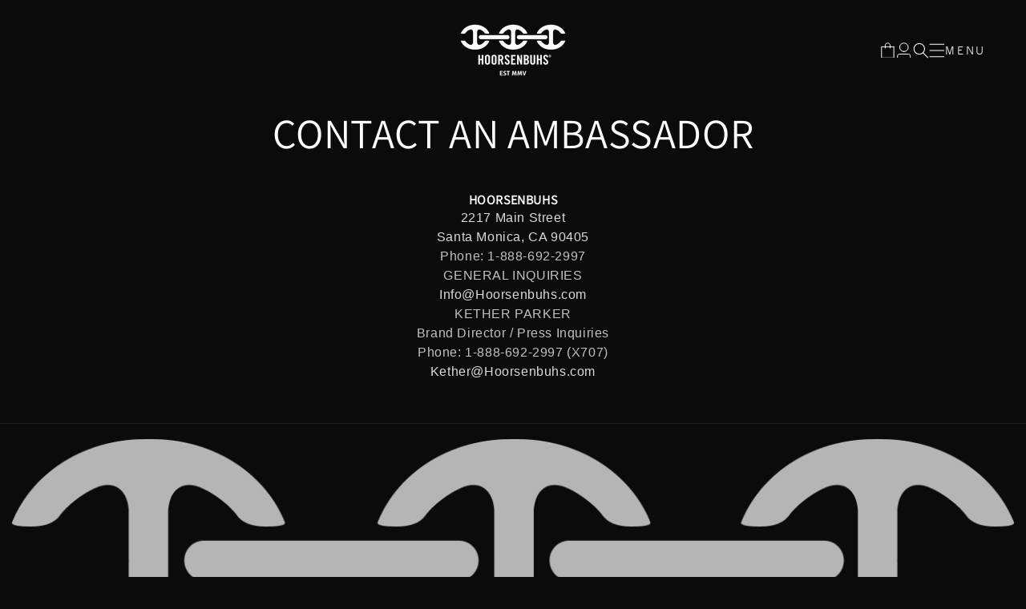

--- FILE ---
content_type: text/css
request_url: https://hoorsenbuhs.com/cdn/shop/t/111/assets/main.css?v=180805230866739214271762165888
body_size: 13917
content:
/** Shopify CDN: Minification failed

Line 752:25 Expected ":"

**/
/*
! tailwindcss v3.0.24 | MIT License | https://tailwindcss.com
*/

/*
1. Prevent padding and border from affecting element width. (https://github.com/mozdevs/cssremedy/issues/4)
2. Allow adding a border to an element by just adding a border-width. (https://github.com/tailwindcss/tailwindcss/pull/116)
*/

*,
::before,
::after {
  box-sizing: border-box;
  /* 1 */
  border-width: 0;
  /* 2 */
  border-style: solid;
  /* 2 */
  border-color: #e5e7eb;
  /* 2 */
}

::before,
::after {
  --tw-content: '';
}

/*
1. Use a consistent sensible line-height in all browsers.
2. Prevent adjustments of font size after orientation changes in iOS.
3. Use a more readable tab size.
4. Use the user's configured `sans` font-family by default.
*/

html {
  line-height: 1.5;
  /* 1 */
  -webkit-text-size-adjust: 100%;
  /* 2 */
  -moz-tab-size: 4;
  /* 3 */
  -o-tab-size: 4;
     tab-size: 4;
  /* 3 */
  font-family: ui-sans-serif, system-ui, -apple-system, BlinkMacSystemFont, "Segoe UI", Roboto, "Helvetica Neue", Arial, "Noto Sans", sans-serif, "Apple Color Emoji", "Segoe UI Emoji", "Segoe UI Symbol", "Noto Color Emoji";
  /* 4 */
}

/*
1. Remove the margin in all browsers.
2. Inherit line-height from `html` so users can set them as a class directly on the `html` element.
*/

body {
  margin: 0;
  /* 1 */
  line-height: inherit;
  /* 2 */
}

/*
1. Add the correct height in Firefox.
2. Correct the inheritance of border color in Firefox. (https://bugzilla.mozilla.org/show_bug.cgi?id=190655)
3. Ensure horizontal rules are visible by default.
*/

hr {
  height: 0;
  /* 1 */
  color: inherit;
  /* 2 */
  border-top-width: 1px;
  /* 3 */
}

/*
Add the correct text decoration in Chrome, Edge, and Safari.
*/

abbr:where([title]) {
  -webkit-text-decoration: underline dotted;
          text-decoration: underline dotted;
}

/*
Remove the default font size and weight for headings.
*/

h1,
h2,
h3,
h4,
h5,
h6 {
  font-size: inherit;
  font-weight: inherit;
}

/*
Reset links to optimize for opt-in styling instead of opt-out.
*/

a {
  color: inherit;
  text-decoration: inherit;
}

/*
Add the correct font weight in Edge and Safari.
*/

b,
strong {
  font-weight: bolder;
}

/*
1. Use the user's configured `mono` font family by default.
2. Correct the odd `em` font sizing in all browsers.
*/

code,
kbd,
samp,
pre {
  font-family: ui-monospace, SFMono-Regular, Menlo, Monaco, Consolas, "Liberation Mono", "Courier New", monospace;
  /* 1 */
  font-size: 1em;
  /* 2 */
}

/*
Add the correct font size in all browsers.
*/

small {
  font-size: 80%;
}

/*
Prevent `sub` and `sup` elements from affecting the line height in all browsers.
*/

sub,
sup {
  font-size: 75%;
  line-height: 0;
  position: relative;
  vertical-align: baseline;
}

sub {
  bottom: -0.25em;
}

sup {
  top: -0.5em;
}

/*
1. Remove text indentation from table contents in Chrome and Safari. (https://bugs.chromium.org/p/chromium/issues/detail?id=999088, https://bugs.webkit.org/show_bug.cgi?id=201297)
2. Correct table border color inheritance in all Chrome and Safari. (https://bugs.chromium.org/p/chromium/issues/detail?id=935729, https://bugs.webkit.org/show_bug.cgi?id=195016)
3. Remove gaps between table borders by default.
*/

table {
  text-indent: 0;
  /* 1 */
  border-color: inherit;
  /* 2 */
  border-collapse: collapse;
  /* 3 */
}

/*
1. Change the font styles in all browsers.
2. Remove the margin in Firefox and Safari.
3. Remove default padding in all browsers.
*/

button,
input,
optgroup,
select,
textarea {
  font-family: inherit;
  /* 1 */
  font-size: 100%;
  /* 1 */
  line-height: inherit;
  /* 1 */
  color: inherit;
  /* 1 */
  margin: 0;
  /* 2 */
  padding: 0;
  /* 3 */
}

/*
Remove the inheritance of text transform in Edge and Firefox.
*/

button,
select {
  text-transform: none;
}

/*
1. Correct the inability to style clickable types in iOS and Safari.
2. Remove default button styles.
*/

button,
[type='button'],
[type='reset'],
[type='submit'] {
  -webkit-appearance: button;
  /* 1 */
  background-color: transparent;
  /* 2 */
  background-image: none;
  /* 2 */
}

/*
Use the modern Firefox focus style for all focusable elements.
*/

:-moz-focusring {
  outline: auto;
}

/*
Remove the additional `:invalid` styles in Firefox. (https://github.com/mozilla/gecko-dev/blob/2f9eacd9d3d995c937b4251a5557d95d494c9be1/layout/style/res/forms.css#L728-L737)
*/

:-moz-ui-invalid {
  box-shadow: none;
}

/*
Add the correct vertical alignment in Chrome and Firefox.
*/

progress {
  vertical-align: baseline;
}

/*
Correct the cursor style of increment and decrement buttons in Safari.
*/

::-webkit-inner-spin-button,
::-webkit-outer-spin-button {
  height: auto;
}

/*
1. Correct the odd appearance in Chrome and Safari.
2. Correct the outline style in Safari.
*/

[type='search'] {
  -webkit-appearance: textfield;
  /* 1 */
  outline-offset: -2px;
  /* 2 */
}

/*
Remove the inner padding in Chrome and Safari on macOS.
*/

::-webkit-search-decoration {
  -webkit-appearance: none;
}

/*
1. Correct the inability to style clickable types in iOS and Safari.
2. Change font properties to `inherit` in Safari.
*/

::-webkit-file-upload-button {
  -webkit-appearance: button;
  /* 1 */
  font: inherit;
  /* 2 */
}

/*
Add the correct display in Chrome and Safari.
*/

summary {
  display: list-item;
}

/*
Removes the default spacing and border for appropriate elements.
*/

blockquote,
dl,
dd,
h1,
h2,
h3,
h4,
h5,
h6,
hr,
figure,
p,
pre {
  margin: 0;
}

fieldset {
  margin: 0;
  padding: 0;
}

legend {
  padding: 0;
}

ol,
ul,
menu {
  list-style: none;
  margin: 0;
  padding: 0;
}

/*
Prevent resizing textareas horizontally by default.
*/

textarea {
  resize: vertical;
}

/*
1. Reset the default placeholder opacity in Firefox. (https://github.com/tailwindlabs/tailwindcss/issues/3300)
2. Set the default placeholder color to the user's configured gray 400 color.
*/

input::-moz-placeholder, textarea::-moz-placeholder {
  opacity: 1;
  /* 1 */
  color: #9ca3af;
  /* 2 */
}

input:-ms-input-placeholder, textarea:-ms-input-placeholder {
  opacity: 1;
  /* 1 */
  color: #9ca3af;
  /* 2 */
}

input::placeholder,
textarea::placeholder {
  opacity: 1;
  /* 1 */
  color: #9ca3af;
  /* 2 */
}

/*
Set the default cursor for buttons.
*/

button,
[role="button"] {
  cursor: pointer;
}

/*
Make sure disabled buttons don't get the pointer cursor.
*/

:disabled {
  cursor: default;
}

/*
1. Make replaced elements `display: block` by default. (https://github.com/mozdevs/cssremedy/issues/14)
2. Add `vertical-align: middle` to align replaced elements more sensibly by default. (https://github.com/jensimmons/cssremedy/issues/14#issuecomment-634934210)
   This can trigger a poorly considered lint error in some tools but is included by design.
*/

img,
svg,
video,
canvas,
audio,
iframe,
embed,
object {
  display: block;
  /* 1 */
  vertical-align: middle;
  /* 2 */
}

/*
Constrain images and videos to the parent width and preserve their intrinsic aspect ratio. (https://github.com/mozdevs/cssremedy/issues/14)
*/

img,
video {
  max-width: 100%;
  height: auto;
}

/*
Ensure the default browser behavior of the `hidden` attribute.
*/

[hidden] {
  display: none;
}

*, ::before, ::after {
  --tw-translate-x: 0;
  --tw-translate-y: 0;
  --tw-rotate: 0;
  --tw-skew-x: 0;
  --tw-skew-y: 0;
  --tw-scale-x: 1;
  --tw-scale-y: 1;
  --tw-pan-x:  ;
  --tw-pan-y:  ;
  --tw-pinch-zoom:  ;
  --tw-scroll-snap-strictness: proximity;
  --tw-ordinal:  ;
  --tw-slashed-zero:  ;
  --tw-numeric-figure:  ;
  --tw-numeric-spacing:  ;
  --tw-numeric-fraction:  ;
  --tw-ring-inset:  ;
  --tw-ring-offset-width: 0px;
  --tw-ring-offset-color: #fff;
  --tw-ring-color: rgb(59 130 246 / 0.5);
  --tw-ring-offset-shadow: 0 0 #0000;
  --tw-ring-shadow: 0 0 #0000;
  --tw-shadow: 0 0 #0000;
  --tw-shadow-colored: 0 0 #0000;
  --tw-blur:  ;
  --tw-brightness:  ;
  --tw-contrast:  ;
  --tw-grayscale:  ;
  --tw-hue-rotate:  ;
  --tw-invert:  ;
  --tw-saturate:  ;
  --tw-sepia:  ;
  --tw-drop-shadow:  ;
  --tw-backdrop-blur:  ;
  --tw-backdrop-brightness:  ;
  --tw-backdrop-contrast:  ;
  --tw-backdrop-grayscale:  ;
  --tw-backdrop-hue-rotate:  ;
  --tw-backdrop-invert:  ;
  --tw-backdrop-opacity:  ;
  --tw-backdrop-saturate:  ;
  --tw-backdrop-sepia:  ;
}

.container {
  width: 100%;
}

@media (min-width: 640px) {
  .container {
    max-width: 640px;
  }
}

@media (min-width: 768px) {
  .container {
    max-width: 768px;
  }
}

@media (min-width: 1024px) {
  .container {
    max-width: 1024px;
  }
}

@media (min-width: 1280px) {
  .container {
    max-width: 1280px;
  }
}

@media (min-width: 1536px) {
  .container {
    max-width: 1536px;
  }
}

.visible {
  visibility: visible;
}

.relative {
  position: relative;
}

.isolate {
  isolation: isolate;
}

.block {
  display: block;
}

.flex {
  display: flex;
}

.table {
  display: table;
}

.grid {
  display: grid;
}

.hidden {
  display: none;
}

.h-full {
  height: 100%;
}

.w-full {
  width: 100%;
}

.w-1\/2 {
  width: 50%;
}

.transform {
  transform: translate(var(--tw-translate-x), var(--tw-translate-y)) rotate(var(--tw-rotate)) skewX(var(--tw-skew-x)) skewY(var(--tw-skew-y)) scaleX(var(--tw-scale-x)) scaleY(var(--tw-scale-y));
}

.flex-row {
  flex-direction: row;
}

.flex-row-reverse {
  flex-direction: row-reverse;
}

.flex-col {
  flex-direction: column;
}

.flex-col-reverse {
  flex-direction: column-reverse;
}

.flex-wrap {
  flex-wrap: wrap;
}

.items-center {
  align-items: center;
}

.justify-start {
  justify-content: flex-start;
}

.justify-end {
  justify-content: flex-end;
}

.justify-between {
  justify-content: space-between;
}

.gap-12 {
  gap: 3rem;
}

.truncate {
  overflow: hidden;
  text-overflow: ellipsis;
  white-space: nowrap;
}

.border {
  border-width: 1px;
}

.py-20 {
  padding-top: 5rem;
  padding-bottom: 5rem;
}

.pt-20 {
  padding-top: 5rem;
}

.text-left {
  text-align: left;
}

.text-right {
  text-align: right;
}

.uppercase {
  text-transform: uppercase;
}

.capitalize {
  text-transform: capitalize;
}

.italic {
  font-style: italic;
}

.underline {
  -webkit-text-decoration-line: underline;
          text-decoration-line: underline;
}

.outline {
  outline-style: solid;
}

.ring {
  --tw-ring-offset-shadow: var(--tw-ring-inset) 0 0 0 var(--tw-ring-offset-width) var(--tw-ring-offset-color);
  --tw-ring-shadow: var(--tw-ring-inset) 0 0 0 calc(3px + var(--tw-ring-offset-width)) var(--tw-ring-color);
  box-shadow: var(--tw-ring-offset-shadow), var(--tw-ring-shadow), var(--tw-shadow, 0 0 #0000);
}

.filter {
  filter: var(--tw-blur) var(--tw-brightness) var(--tw-contrast) var(--tw-grayscale) var(--tw-hue-rotate) var(--tw-invert) var(--tw-saturate) var(--tw-sepia) var(--tw-drop-shadow);
}

.transition {
  transition-property: color, background-color, border-color, fill, stroke, opacity, box-shadow, transform, filter, -webkit-text-decoration-color, -webkit-backdrop-filter;
  transition-property: color, background-color, border-color, text-decoration-color, fill, stroke, opacity, box-shadow, transform, filter, backdrop-filter;
  transition-property: color, background-color, border-color, text-decoration-color, fill, stroke, opacity, box-shadow, transform, filter, backdrop-filter, -webkit-text-decoration-color, -webkit-backdrop-filter;
  transition-timing-function: cubic-bezier(0.4, 0, 0.2, 1);
  transition-duration: 150ms;
}

@media (min-width: 768px) {
  .md\:py-40 {
    padding-top: 10rem;
    padding-bottom: 10rem;
  }
}

@media (min-width: 1024px) {
  .lg\:flex {
    display: flex;
  }

  .lg\:w-1\/2 {
    width: 50%;
  }

  .lg\:flex-row {
    flex-direction: row;
  }
}
/* @font-face {
    font-family: 'trade_bold';
    src: url('/cdn/shop/files/trade_gothic_lt_std_bold-webfont.woff2?v=1684162648') format('woff2'),
         url('/cdn/shop/files/trade_gothic_lt_std_bold-webfont.woff?v=1684162648') format('woff');
    font-weight: normal;
    font-style: normal;

}
@font-face {
    font-family: 'trade_light';
    src: url('/cdn/shop/files/trade_gothic_lt_std_light-webfont.woff2?v=1684162648') format('woff2'),
         url('/cdn/shop/files/trade_gothic_lt_std_light-webfont.woff?v=1684162648') format('woff');
    font-weight: normal;
    font-style: normal;

}
@font-face {
    font-family: 'trade_regular';
    src: url('/cdn/shop/files/trade_gothic_lt_std_regular-webfont.woff2?v=1684162648') format('woff2'),
         url('/cdn/shop/files/trade_gothic_lt_std_regular-webfont.woff?v=1684162648') format('woff');
    font-weight: normal;
    font-style: normal;
} */

@font-face {
    font-family: 'trade_bold';
    src: url('/cdn/shop/files/tradegothicltstd-bdcn20-webfont.woff2?v=1688546811') format('woff2'),
         url('/cdn/shop/files/tradegothicltstd-bdcn20-webfont.woff?v=1688546807') format('woff');
    font-weight: normal;
    font-style: normal;

}
@font-face {

    font-family: 'trade_light';
    src: url('/cdn/shop/files/trade_gothic_lt_std_light-webfont.woff2?v=1684162648') format('woff2'),
         url('/cdn/shop/files/trade_gothic_lt_std_light-webfont.woff?v=1684162648') format('woff');
    font-weight: normal;
    font-style: normal;
}
@font-face {
    font-family: 'trade_regular';

         src: url('/cdn/shop/files/infoottext-medium-webfont.woff2?v=1688547088') format('woff2'),
         url('/cdn/shop/files/infoottext-medium-webfont.woff?v=1688547088') format('woff');
    font-weight: normal;
    font-style: normal;
}

.cart-item .product-option .price_in_cart {
    display: none;
}
div#CartDrawer-CartItems quantity-input.quantity.cart-quantity {
    background: white;
    color: black;
    height: 26px;
    min-height: 26px !important;
    width: 90px;
}
div#CartDrawer-CartItems .quantity__button {
    width: 30px;
}
div#CartDrawer-CartItems .quantity__input {
    width: 30px;
}
div#CartDrawer-CartItems .cart-item {
    background: #121212;
    margin-top: 20px;
    position: relative;ß
}
div#CartDrawer-CartItems cart-remove-button svg {
    color: black;
}
div#CartDrawer-CartItems cart-remove-button {
    background: white;
    border-radius: 20px;
    position: absolute;
    right: 0;
    top: -20px;
}
div#CartDrawer-CartItems img.cart-item__image {
    height: 100%;
    object-fit: cover;
}
div#CartDrawer-CartItems a.cart-item__name.h4.break {
    /* white-space: ; */
    font-style: normal;
    font-weight: 700;
    font-size: 15px;
    color: #FFFFFF;
    font-family: trade_bold;
}
div#CartDrawer-CartItems td.cart-item__media {
    padding-top: 0 !important;
}
div#CartDrawer-CartItems .cart-item__price-wrapper {
    position: relative;
    top: 40px;
    left: -15px;
}
#line_price_original {
    display: flex;
    gap: 1rem;
    font-style: normal;
    font-weight: 700;
    font-size: 15px;
    color: #FFFFFF;
    font-family: 'trade_bold';
}
button#CartDrawer-Checkout {
    background: white;
    display: flex;
    gap: 1rem;
    font-style: normal;
    font-weight: 700;
    font-size: 16px;
    color: #000000;
    font-family: 'trade_bold';
}
div#CartDrawer-CartItems  td.cart-item__details * {
    font-style: normal;
    font-weight: 400;
    font-size: 13px;
    line-height: 104.3%;
    color: #FFFFFF;
    font-family: trade_regular;
}
 small.tax-note.caption-large.rte {
    font-style: normal;
    font-weight: 400;
    font-size: 14px;
    color: #FFFFFF;
    font-family: 'trade_regular';
    text-align: center;
}
h2.footer-block__heading.inline-richtext {
    font-family: trade_light;
    font-style: normal;
    font-weight: 300;
    font-size: 14px;
    line-height: 14px;
    letter-spacing:0.5px;
    color: #FFFFFF;
    text-transform: uppercase;
    margin-bottom: 39px;
}
.handle_custom_footer{
  justify-content: space-between !important;
}
.footer-block__details-content .list-menu__item {
    font-family: trade_light;
    font-style: normal;
    font-weight: 300;
    font-size: 17px !important;
    line-height: 17px;
    letter-spacing:0.5px;
    color: #FFFFFF;
    padding:0px !important;
    margin-bottom: 20px;    
    text-decoration: none !important;
    text-transform: capitalize;
    color: #FFFFFF !important;
}
.footer-block__details-content.rte p {
    font-size: 17px !important;
    font-style: normal;
    line-height: 17px;
    color: #FFFFFF !important;
    font-family: trade_light;
    font-weight: 300;
    padding: 0px;
    margin-bottom: 20px;
    text-transform: capitalize;
}
.footer-block__details-content.rte p a{
    font-size: 17px !important;
    font-style: normal;
    line-height: 17px;
    color: #FFFFFF !important;
    font-family: trade_light;
    font-weight: 300;    
    text-transform: capitalize;
}
/* h2.footer-block__heading.inline-richtext {
    font-family: trade_bold;
    font-style: normal;
    font-weight: 700;
    font-size: 20px;
    line-height: 24px;
    color: #FFFFFF;
    text-transform: uppercase;
} */
/* .footer-block__details-content .list-menu__item {
    font-style: normal;
    font-weight: 400;
    font-size: 16px !important;
    line-height: 19px;
    text-align: center;
    color: #FFFFFF !important;
    font-family: trade_regular;
    text-transform: uppercase;
} */
/* .footer-block__details-content.rte p {
    font-style: normal;
    font-weight: 400;
    font-size: 16px !important;
    line-height: 19px;
    color: #FFFFFF !important;
    font-family: trade_regular;
    padding: 6px 0;
    text-transform: uppercase;
} */

.list-menu .header__menu-item {
    font-style: normal;
    font-weight: 700;
    font-size: 12px;
    color: #FFFFFF;
    font-family: 'trade_light';
}
details-modal#top-center {
    display: none;
}
details-modal#default_search {
    display: inline-flex !important;
}
ul.custom_menu li a {
    font-family: trade_bold;
    font-style: normal;
    font-weight: 700;
    font-size: 12px;
    line-height: 19px;
    color: #FFFFFF;
}
ul.custom_menu {
    display: flex;
    gap: 1rem;
}
.content_iconic {
    width: 30%;
    padding-right: 70px;
    display: flex;
    justify-content: right;
    align-items: center;
    padding-bottom: 60px;
}
#slider_iconic {
    width: 70%;
}
.wrapper_iconic {
    background: #101215;
}
.next_iconic {
    background: rgba(255, 255, 255, 0.08);
    width: 47px;
    height: 47px;
    display: flex;
    justify-content: center;
    align-items: center;
    cursor: pointer;
}
.prev_iconic{
    background: rgba(255, 255, 255, 0.08);
    width: 47px;
    height: 47px;
    display: flex;
    justify-content: center;
    align-items: center;
    cursor: pointer;
}
.next_iconic svg {
    position: relative;
    left: 30px;
}
.prev_iconic svg {
    position: relative;
    right: 30px;
}
.wrapper_icons_iconic {
    display: flex;
    gap: 3rem;
    justify-content: end;
    padding-right: 30px;
}
.content_iconic h2 {
    font-style: normal;
    font-weight: 700;
    font-size: 46px;
    line-height: 55px;
    text-align: right;
    color: #FFFFFF;
    font-family: trade_bold;
}
ul.content_iconic p {
    font-style: normal;
    font-weight: 400;
    font-size: 18px;
    line-height: 21px;
    letter-spacing: 0.115em;
    color: #FFFFFF;
    font-family: trade_light;
    text-align: right;
}
#slider_iconic .card__heading a {
    font-style: normal;
    font-weight: 400;
    font-size: 18px;
    line-height: 17px;
    color: #FFFFFF;
    font-family: 'trade_light';
}
#slider_iconic .price__container {
    font-family: trade_bold;
    font-style: normal;
    font-weight: 700;
    font-size: 16px;
    line-height: 19px;
    color: #FFFFFF;
}
#slider_iconic .slick-slide {
    margin: 0 15px;
  }
 #slider_iconic .slick-list {
    margin: 0 -15px;
  }
  .subtitle_banner {
    font-family: 'trade_regular';
    font-style: normal;
    font-weight: 400;
    font-size: 18px;
    line-height: 21px;
    letter-spacing: 0.115em;
    color: #FFFFFF;
    text-align: center;
    padding-top: 70px;
  }
  .title_banner {
    font-family: 'trade_bold';
    font-style: normal;
    font-weight: 400;
    font-size: 50px;
    line-height: 59px;
    color: #FFFFFF;
    text-align: center;
    /* padding: 7px 0; */
  }
  .link_banner {
    font-family: 'trade_regular';
    font-style: normal;
    font-weight: 700;
    font-size: 16px;
    line-height: 19px;
    color: #FFFFFF;
    text-align: center;
    display: flex;
    justify-content: center;
    align-items: center;
    border-bottom: 1px solid white;
    width: max-content;
    margin: auto;
    gap: 1rem;
    padding-bottom: 3px;
    margin-bottom: 30px;
  }
  .three_columns {
    display: flex;
    padding-top: 70px;
  }
  .three_columns li {
    width: 33.33%;
    position: relative;
  }
  .eyewear_wrapper {
    background-repeat: no-repeat;
    background-size: contain;
    height: 100vh;
    display: flex;
    justify-content: center;
    align-items: center;
    flex-direction: column;
  }
  .eyewear_wrapper img {
    position: relative;
    top: 170px;
  }
  .wrapper_eyewear_content h3 {
    font-style: normal;
    font-weight: 400;
    font-size: 30px;
    line-height: 36px;
    color: #FFFFFF;
    font-family: trade_regular;
    text-align: center;
  }
  .wrapper_eyewear_content p {
    font-style: normal;
    font-weight: 400;
    font-size: 16px;
    line-height: 19px;
    text-align: center;
    color: #FFFFFF;
    font-family: trade_light;
    width: 58%;
  }
  .wrapper_eyewear_content a {
    font-style: normal;
    font-weight: 700;
    font-size: 16px;
    line-height: 19px;
    color: #FFFFFF;
    font-family: trade_bold;
    text-align: center;
    display: flex;
    border-bottom: 1px solid white;
    gap: 1rem;
    align-items: center;
    padding-bottom: 4px;
    z-index: 9;
  }
  .wrapper_eyewear_content div {
    display: flex;
    justify-content: center;
}
.wrapper_eyewear_content {
    display: flex;
    flex-direction: column;
    align-items: center;
    justify-content: center;
    gap: 2rem;
    position: relative;
    top: 210px;
}
#product-grid .grid__item button.slick-prev.slick-arrow {
    /* background: red; */
    padding: 10px;
    position: absolute;
    top: 80%;
    z-index: 999999;
    right: 0;
    cursor: grabbing;
    left: 0;
    width: 90px;
}
#product-grid .grid__item button.slick-prev.slick-arrow svg circle {
    fill: black;
}
#product-grid  .grid__item button.slick-prev.slick-arrow svg path {
    fill: white;
}
#product-grid .grid__item button.slick-next.slick-arrow svg circle {
    fill: black;
}
#product-grid .grid__item button.slick-next.slick-arrow svg path {
    fill: white;
}
#product-grid .grid__item button.slick-next.slick-arrow {
    padding: 10px;
    position: absolute;
    top: 80%;
    z-index: 999999;
    right: 0;
    cursor: grabbing;
}

.card__media.slick-initialized.slick-slider {
    z-index: 2 !important;
}
.grid__item .card__heading a {
    font-style: normal;
    font-weight: 700;
    font-size: 17px;
    line-height: 20px;
    color: #FFFFFF;
    font-family: 'trade_bold';
    text-align: center;
}
.grid__item .card-information {
    font-style: normal;
    font-weight: 700;
    font-size: 17px;
    line-height: 20px;
    color: #FFFFFF;
    text-align: center;
    font-family: 'trade_regular';
}
/* .quick-add.no-js-hidden {
    display: none;
} */
a.quick-add.no-js-hidden.quick-add__submit {
    display: none;
}
#product-grid li.grid__item:hover .quick-add.no-js-hidden {
    display: block;
}
.quick-add.no-js-hidden .quick-add__submit {
    background: white;
    font-style: normal;
    font-weight: 700;
    font-size: 17px;
    line-height: 20px;
    color: #000000;
    font-family: 'trade_bold';
    text-transform: uppercase;
}
#product-grid  .grid__item ul.slick-dots {
    background: #484848;
    z-index: 99999999;
    position: relative;
    top: -3px;
    display: flex;
    height: 3px;
}
#product-grid .grid__item li.slick-active {
    background: #6D6D6D;
}
#product-grid .grid__item ul.slick-dots li {
    font-size: 0;
    width: 50%;
    height: 3px;
}

#product-grid .grid__item button.slick-prev.slick-arrow {
    display: none !important;
}
#product-grid .grid__item button.slick-next.slick-arrow {
    display: none !important;
}
#product-grid .grid__item ul.slick-dots {
    display: none !important;
}

#product-grid .grid__item:hover button.slick-prev.slick-arrow {
    display: block !important;
}
#product-grid .grid__item:hover button.slick-next.slick-arrow {
    display: block !important;
}
#product-grid .grid__item:hover ul.slick-dots {
    display: flex !important;
}
#product-grid li.grid__item {
    padding: 0 8px;
}
#product-grid li.grid__item:hover {
    border: 1px solid rgba(255, 255, 255, 0.22);
    /* padding: 10px; */
    position: relative;
    /* top: -20px; */
}
.quick-add.no-js-hidden {
    padding: 29px 13px;
}
#product-grid .grid__item:hover > div > div > div.card__content > div.quick-add.no-js-hidden {
    padding: 0;
}
#product-grid li.grid__item {
    margin: 40px 0;
}
details.disclosure-has-popup.facets__disclosure.js-filter {
    z-index: 10;
}
summary.facets__summary.caption-large.focus-offset {
    font-style: normal;
    font-weight: 700;
    font-size: 16px;
    line-height: 19px;
    letter-spacing: 0.11em;
    color: #FFFFFF;
    font-family: trade_bold;
    text-transform: uppercase;
}
h2#verticalTitle {
    display: none;
}
summary.facets__summary.caption-large.focus-offset::after {
    content: '';
    display: block;
    border-right: 0.5px solid #868687;
    width: 10px;
    height: 20px;
    position: absolute;
    right: -17px;
    top: 0;
}
.remove_filter facet-remove {
    display: none;
}
.remove_filter facet-remove.active-facets__button-wrapper {
    display: flex;
    padding: 0 !important;
}
.remove_filter a.active-facets__button-remove.underlined-link span {
    font-style: normal;
    font-weight: 700;
    font-size: 14px;
    line-height: 17px;
    letter-spacing: 0.11em;
    color: #FFFFFF;
    font-family: trade_bold;
    padding: 9px 18px;
    border: 0.5px solid #FFFFFF;
    position: relative;
    top: -4px;
}
h2.facet-filters__label.caption-large.text-body {
    font-style: normal;
    font-weight: 400;
    font-size: 14px;
    line-height: 17px;
    color: #FFFFFF;
    font-family: trade_light;
    text-transform: uppercase;
}
select#SortBy {
    font-style: normal;
    font-weight: 700;
    font-size: 14px;
    line-height: 17px;
    color: #FFFFFF;
    font-family: 'trade_bold';
    text-transform: uppercase;
}
h2.product-count__text.text-body {
    font-style: normal;
    font-weight: 400;
    font-size: 14px;
    line-height: 17px;
    letter-spacing: 0.11em;
    color: #FFFFFF !important;
    border: 1px solid #FFFFFF;
    padding: 7px 13px;
    font-family: trade_light;
}
.header_custom_collection {
    display: flex;
    align-items: center;
    gap: 3rem;
    padding: 20px 0;
}
.breadcrumbs_collection {
    font-style: normal;
    font-weight: 700;
    font-size: 16px;
    line-height: 19px;
    color: #FFFFFF;
    font-family: 'trade_bold';
}
.wrapper_content_collection {
    display: flex;
    flex-direction: column;
    justify-content: center;
    width: 40%;
}
.wrapper_content_collection h3 {
    display: flex;
    flex-direction: column;
    justify-content: center;
    width: 40%;
}
.wrapper_content_collection h1 {
    font-style: normal;
    font-weight: 700;
    font-size: 50px;
    line-height: 60px;
    color: #FFFFFF;
    font-family: 'trade_bold';
    padding: 30px 0;
}
.wrapper_content_collection p {
    font-family: 'trade_light';
    font-style: normal;
    font-weight: 400;
    font-size: 18px;
    line-height: 1.5;
    color: #FFFFFF;
}
p.product__text.inline-richtext.caption-with-letter-spacing {
    font-style: normal;
    font-weight: 400;
    font-size: 14px;
    line-height: 118%;
    color: #FFFFFF;
    font-family: trade_light;
}
.product__title h1 {
    font-style: normal;
    font-weight: 700;
    font-size: 30px;
    line-height: 118%;
    color: #FFFFFF;
}
.product__description.rte.quick-add-hidden {
    font-style: normal;
    font-weight: 400;
    font-size: 14px;
    color: #FFFFFF;
}
.grid__item.product__media-wrapper .price__regular {
    font-style: normal;
    font-weight: 700;
    font-size: 20px;
    line-height: 118%;
    color: #FFFFFF;
    font-family: 'trade_bold';
}
button.product-form__submit.button.button--full-width.button--primary {
    background: #FFFFFF;
    font-style: normal;
    font-weight: 700;
    font-size: 16px;
    line-height: 118%;
    color: #000000;
    font-family: 'trade_bold';
    text-transform: uppercase;
    width: 90% !important;
    max-width: 90% !important;
}
button.product-form__submit.button.button--full-width.button--primary span {
    display: flex;
    align-items: center;
    gap: 1rem;
}
select.select__select {
    background: #141414;
    font-style: normal;
    font-weight: 700;
    font-size: 14px;
    line-height: 118%;
    color: #FFFFFF;
    font-family: trade_bold;
    text-transform: uppercase;
}
.product-form__input.product-form__input--dropdown .select:before {
    display: none;
}
.product-form__input.product-form__input--dropdown .select:after {
    display: none;
}

#related_products_list {

    background: black;
    padding: 110px;

}
#related_products_list .grid__item {
    padding:0 40px;
}
#related_products_list .slick-prev {
    position: absolute;
    left: 2%;
    top: 37%;
    z-index: 9999;
}
#related_products_list .slick-next  {
    position: absolute;
    right: 3%;
    top: 37%;
    z-index: 9999;
}
h2.related-products__heading.h2 {
    font-style: normal;
    font-weight: 400;
    font-size: 18px;
    line-height: 118%;
    color: #FFFFFF;
    font-family: trade_light;
    position: absolute;
    left: 45%;
    z-index: 999;
    top: 10%;
}
.image_login {
    width: 57%;
}
.image_login img {
    width: 100%;
    height: 80vh;
    object-fit: cover;
}
.wrapper_login {
    width: 43%;
    display: flex;
    flex-direction: column;
    justify-content: center;
}
.loginbtn::after , .loginbtn::before {
    display: none !important;
}
button.loginbtn{
 background: rgba(255, 255, 255, 0.08);
    border: 1px solid #1F1F1F;
    width: 100%;
    font-style: normal;
    font-weight: 700;
    font-size: 16px;
    line-height: 104.3%;
    color: #FFFFFF;
    font-family: 'trade_bold';
    text-transform: uppercase;
}
.create_account_ {
    font-style: normal;
    font-weight: 400;
    font-size: 16px;
    line-height: 104.3%;
    color: #FFFFFF;
    font-family: trade_bold;
    text-decoration: unset !important;
}
.create_account_ span {
    font-style: normal;
    font-weight: 400;
    font-size: 16px;
    line-height: 104.3%;
    color: #FFFFFF;
    font-family: trade_light;
}
h1#login {
    font-style: normal;
    font-weight: 700;
    font-size: 30px;
    line-height: 104.3%;
    color: #FFFFFF;
    font-family: 'trade_bold';
    text-transform: uppercase;
    text-align: start;
}
.login_rembemer {
    display: flex;
    justify-content: space-between;
    padding-top: 10px;
}
.login_rembemer label {
    font-style: normal;
    font-weight: 700;
    font-size: 14px;
    line-height: 104.3%;
    color: #FFFFFF;
    font-family: trade_bold;
}
.login_rembemer a {
    font-style: normal;
    font-weight: 700;
    font-size: 14px;
    color: #FFFFFF;
    font-family: trade_bold;
    text-decoration: unset !important;
}
.desc_login {
    font-style: normal;
    font-weight: 400;
    font-size: 16px;
    line-height: 104.3%;
    color: #E4E4E4;
    font-family: trade_light;
    text-align: start;
}
.label_input {
    text-align: start;
    position: relative;
    bottom: -12px;
    font-style: normal;
    font-weight: 700;
    font-size: 16px;
    line-height: 19px;
    color: #FFFFFF;
    font-family: trade_bold;
}
form#customer_login .field::after  {
    display: none;
}
form#customer_login .field::before  {
    display: none;
}
form#customer_login .field label{
    font-style: normal;
    font-weight: 700;
    font-size: 16px;
    font-family: trade_regular;
    color: #B0B1B2;
    
}
input#CustomerEmail {
    background: #111111;
    border: 1px solid #1F1F1F;
}
input#CustomerPassword {
    background: #111111;
    border: 1px solid #1F1F1F;  
}
ul#grid_media {
    display: flex;
    gap: 3rem;
    flex-wrap: wrap;
    padding-top: 50px;
}
ul#grid_media li {
    width: 31%;
    border: 1px solid #1F1F1F;
}
.thumbnail_image {
    width: 100%;
}
.logo_media {
    margin: auto;
    padding: 10px 0;
    background: #111111;
    display: flex;
    justify-content: center;
}
p.title_media {
    font-style: normal;
    font-weight: 700;
    font-size: 18px;
    line-height: 110%;
    color: #FFFFFF;
    padding: 15px 10px;
    text-align: center;

}
p.desc_media {
    font-style: normal;
    font-weight: 400;
    font-size: 16px;
    text-align: center;
    color: #E4E4E4;
    width: 90%;
    margin: auto;
    padding-bottom: 10px;
}
ul#grid_media li {
    cursor: pointer;
}
.href_media {
    font-style: normal;
    font-weight: 700;
    font-size: 14px;
    line-height: 17px;
    color: #FFFFFF;
    font-family: trade_bold;
    text-align: center;
    display: flex;
    align-items: center;
    gap: 1rem;
    justify-content: center;
    padding: 15px;
}
.wrapper_content_media {
    background: #101010;
    display: flex;
    justify-content:center;
    flex-direction: column;
    align-items: center;
}
.breadcrumbs_media {
    font-style: normal;
    font-weight: 400;
    font-size: 16px;
    line-height: 19px;
    font-family: trade_bold;
    color: #FFFFFF;
    padding: 15px 0;
}
.breadcrumbs_media a {
    font-family: trade_light;
}
.heading_media {
    font-style: normal;
    font-weight: 400;
    font-size: 50px;
    line-height: 60px;
    font-family: trade_regular;
    color: #FFFFFF;
    padding-bottom: 20px;
}
.ul_philanthropy {
    gap: 17px;
    display: flex;
    flex-wrap: wrap;
}

.ul_philanthropy li span{
    background: #181818;
    border: 1px solid rgba(255, 255, 255, 0.04);
    font-style: normal;
    font-weight: 700;
    font-size: 13px;
    text-align: center;
    color: #FFFFFF;
    font-family: trade_regular;
    padding: 7px 12px;
    text-transform: uppercase;
}
.title_phialthropy {
    display: flex;
    align-items: center;
}
.title_phialthropy h1{
    font-style: normal;
    font-weight: 700;
    font-size: 97px;
    line-height: 94.5%;

    color: #FFFFFF;
    padding-right: 19px;
    position: relative;
    top: -20px;
}
.title_phialthropy h1::after {
    border: 1px solid rgba(255, 255, 255, 0.12);
    content: '';
    display: block;
    right: 0;
    position: absolute;
    z-index: 9999;
    height: 100%;
    top: 0;
}
.bread_crumbs {
    display: flex;
    justify-content: center;
    flex-direction: column;
    align-items: center;
    gap: 1rem;
    padding: 60px;
    background-repeat: no-repeat;
    background-size: cover;
}
.bread_crumbs  p{
    font-style: normal;
    font-weight: 400;
    font-size: 16px;
    line-height: 19px;
    color: #FFFFFF;
   
    font-family: trade_bold;
}
.bread_crumbs a{
    font-family: trade_light;
}
.bread_crumbs h1 {
    font-style: normal;
    font-weight: 400;
    font-size: 50px;
    line-height: 60px;
    color: #FFFFFF;
    font-family: trade_regular;
}
.partone_aboutus  h1{
    font-style: normal;
    font-weight: 700;
    font-size: 30px;
    line-height: 36px;
    text-align: center;
    text-transform: uppercase;
    font-family: trade_bold;
    color: #FFFFFF;
    width: 60%;
    margin: auto;
    padding-top: 30px;
}
.mini_description {

}
.partone_aboutus p {
    font-style: normal;
    font-weight: 400;
    font-size: 16px;
    line-height: 19px;
    text-align: center;
    font-family: trade_light;
    color: #FFFFFF;
    width: 70%;
    margin: auto;
    padding-top: 20px;
    padding-bottom: 60px;
}
.partone_aboutus h2 {
    font-style: normal;
    font-weight: 700;
    font-size: 50px;
    line-height: 112.4%;
    text-transform: uppercase;
    font-family: trade_bold;
    color: #FFFFFF;
    padding: 10px 0;
}
.partone_aboutus h4 {
    font-style: normal;
    font-weight: 400;
    font-size: 20px;
    line-height: 112.4%;
    font-family: trade_regular;
    text-transform: uppercase;
    color: #FFFFFF;
}
.wrapper_content_member {
    display: flex;
    justify-content: center;
    flex-direction: column;
    background: #040404;
    position: relative;
    left: -70px;
    top: 18%;
    padding: 50px 27px;
}
.content_member {
    width: 70%;
}
.team_meamber {
    width: 30%;
}
.half_text {
    width: 30%;
    display: flex;
    flex-direction: column;
    justify-content: center;
    background: #101010;
    height: 510px;
    padding: 90px;
}
.half_images {
    display: flex;
    width: 70%;
    justify-content: space-around;
    gap: 1rem;
}
.gallery_images {
    background: url(/cdn/shop/files/Group_1_48.png?v=1684420329);
    background-repeat: no-repeat;
    background-size: 100%;
}
.gallery_images .page-width {
    gap: 1rem;
}
.newsletter_wrapper {
    display: flex;
    flex-direction: column;
    align-items: center;
    justify-content: center;
}
.newsletter_wrapper h3 {
    font-style: normal;
    font-weight: 400;
    font-size: 18px;
    line-height: 21px;
    text-align: center;
    letter-spacing: 0.115em;
    font-family: trade_light;
    color: #FFFFFF;

}
.newsletter_wrapper h1 {
    font-family: 'TradeGothic LT';
    font-style: normal;
    font-weight: 400;
    font-size: 50px;
    line-height: 56px;
    font-family: trade_regular;
    text-align: center;
    text-transform: uppercase;
    color: #FFFFFF;
    padding: 20px 0;
}
.newsletter_wrapper .field:after {
    display: none;
}
.newsletter_wrapper .field:before {
    display: none;
}
.newsletter_wrapper button#Subscribe {
    border: 1px solid #FFFFFF;
    padding: 20px;
    width: auto;
    font-style: normal;
    font-weight: 700;
    font-size: 16px;
    line-height: 19px;
    text-align: center;
    color: #FFFFFF;
    font-family: trade_bold;
}

.newsletter_wrapper label { 
    font-style: normal;
    font-weight: 700;
    font-size: 16px;
    line-height: 19px;
    text-align: center;
    color: #FFFFFF;
    font-family: trade_bold;
}
.newsletter_wrapper .field__input {
    border-bottom: 1px solid #ffff;
    min-width: 60% !important;
    max-width: 60% !important;
}
.timeline-circle {
    display: block !important;
    background: white !important;
    border-radius: unset;
    width: 28px;
    height: 28px;
}
.timeline-circle::after {
    background: #000000;
    content: '';
    display: block;
    width: 13px;
    height: 13px;
    position: absolute;
    left: 30%;
    top: 29%;
}
.left_content {
    text-align: right;
}
.timeline-component p {
    font-style: normal;
    font-weight: 400;
    font-size: 16px;
    line-height: 19px;
    color: #FFFFFF;
    font-family: trade_light;
}
.timeline-component h3 {
    font-style: normal;
    font-weight: 700;
    font-size: 25px;
    line-height: 30px;
    color: #FFFFFF;
    font-family: trade_bold;
    padding: 7px 0;
}
.title_timeline {
    font-style: normal;
    font-weight: 700;
    font-size: 50px;
    line-height: 60px;
    font-family: trade_bold;
    text-align: justify;
    color: #FFFFFF;
    padding-top: 20px;
    padding-bottom: 40px;
}
.last_line {
    background: unset !important;
}
p.mini_description {
    margin-left: 0 !important;
    text-align: left;
}
.wrapper_content_member h5 {
    font-family: 'trade_bold';
    font-style: normal;
    font-weight: 700;
    font-size: 30px;
    line-height: 36px;
    color: #FFFFFF;
}
.wrapper_content_member p {
    font-style: normal;
    font-weight: 400;
    font-size: 16px;
    line-height: 19px;
    color: #FFFFFF;
    font-family: 'trade_light';
    padding: 20px 0;
}
.wrapper_content_member a {
    font-style: normal;
    font-weight: 700;
    font-size: 16px;
    line-height: 19px;
    color: #FFFFFF;
    border-bottom: 1px solid #fff;
    display: flex;
    gap: 1rem;
    align-items: center;
    width: max-content;
}
.half_text h4 {
    font-style: normal;
    font-weight: 700;
    font-size: 50px;
    line-height: 112.4%;
    text-align: right;
    text-transform: uppercase;
    color: #FFFFFF;
}
.half_text p {
    font-style: normal;
    font-weight: 400;
    font-size: 16px;
    line-height: 19px;
    text-align: right;
    color: #FFFFFF;
}
.title_gallery h4 {
    font-style: normal;
    font-weight: 700;
    font-size: 30px;
    line-height: 36px;
    text-align: center;
    text-transform: uppercase;
    color: #FFFFFF;
    margin: auto;
    padding-top: 100px;
    width: 50%;
    padding-bottom: 10px;
    position: relative;
}
.title_gallery p {
    font-style: normal;
    font-weight: 400;
    font-size: 18px;
    line-height: 22px;
    text-align: center;
    text-transform: uppercase;
    color: #FFFFFF;
    padding-bottom: 60px;
}
.faqs li { 
    display: flex;
    flex-direction: column;
    align-items: flex-start;
    padding-bottom: 10px;
    padding-top: 10px;
}
.faqs h6 {
    font-style: normal;
    font-weight: 700;
    font-size: 20px;
    line-height: 24px;
    letter-spacing: 0.1em;
    text-transform: uppercase;
    font-family: trade_bold;
    color: #FFFFFF;
    position: relative;
}
.faqs li h5 {
    font-style: normal;
    font-weight: 700;
    font-size: 18px;
    line-height: 22px;
    letter-spacing: 0.1em;
    text-transform: uppercase;
    color: #FFFFFF;
    font-family: trade_bold;
    padding-top: 10px;
}
.faqs li p {
    font-style: normal;
    font-weight: 400;
    font-size: 16px;
    line-height: 19px;
    font-family: trade_light;
    color: #FFFFFF;
    padding: 15px 0;
}
.faqs h6::after {
    content: '';
    display: block;
    background: rgba(255, 255, 255, 0.27);
    height: 1px;
    position: absolute;
    width: 100%;
    top: 48%;
    z-index: -1;
}
.faqs h6 span {
    background: black;
    padding-right: 20px;
}

img#layer2 {
    position: absolute;
    bottom: 0;
}
img#layer1 {
    position: absolute;
    width: 90%;
    left: 6%;
    bottom: 0;
    
}

.wrapper_newsletter_parallax {
    display: flex;
    flex-direction: column;
    width: 40%;
    margin: auto;
    align-items: center;
    padding: 30px 0;
    z-index: 9;
}
img#layer0 {
    margin-left: auto;
    margin-right: auto;
}
.bag_section {
    display: flex;
    flex-direction: column;
    align-items: center;
    justify-content: center;
    margin-top: 50px;
    margin-bottom: 50px;
}
.wrapper_bag_section h6 {
    font-style: normal;
    font-weight: 400;
    font-size: 18px;
    line-height: 21px;
    letter-spacing: 0.115em;
    font-family: trade_regular;
    color: #FFFFFF;
    padding: 5px 0;
}
/* .wrapper_bag_section h3 {
    font-style: normal;
    font-weight: 700;
    font-size: 50px;
    line-height: 60px;
    font-family: trade_bold;
    color: #FFFFFF;
    padding: 5px 0;
}
.wrapper_bag_section p {
    font-style: normal;
    font-weight: 400;
    font-size: 16px;
    line-height: 19px;
    text-align: center;
    font-family: trade_light;
    color: #ECECEC;
    padding: 5px 0;
    width: 70%;
    margin: auto;
}
.wrapper_bag_section a {
    font-style: normal;
    font-weight: 700;
    font-size: 16px;
    line-height: 19px;
    font-family: trade_bold;
    color: #FFFFFF;
    border-bottom: 0.5px solid #FFFFFF;
    padding: 5px 0;
    display: flex;
    width: max-content;
    margin: auto;
    display: flex;
    align-items: center;
    gap: 1rem;
} */
.wrapper_bag_section {
    text-align: center;

    border: 1px solid rgba(255, 255, 255, 0.19);
    padding: 100px 0;
    width: 37%;

}
.image_bag_section {
    width: 48%;
    position: relative;
    top: -44px;
}

.wrapper_section_story_content a {
    font-style: normal;
    font-weight: 700;
    font-size: 16px;
    line-height: 19px;
    color: #FFFFFF;
    border-bottom: 0.5px solid #FFFFFF;
    font-family: trade_bold;
    display: flex;
    padding-bottom: 7px;
    width: max-content;
    align-items: center;
    gap: 1rem;
}
p.description_story {
    font-style: normal;
    font-weight: 400;
    font-size: 16px;
    line-height: 19px;
    color: #FFFFFF;
    font-family: trade_light;
    padding-top: 30px;
    padding-bottom: 30px;
}
.wrapper_section_story_content h3 {
    font-style: normal;
    font-weight: 400;
    font-size: 50px;
    line-height: 56px;
    text-transform: uppercase;
    color: #FFFFFF;
    width: 70%;
}
p.subtitle_story {
    font-style: normal;
    font-weight: 400;
    font-size: 18px;
    line-height: 21px;
    letter-spacing: 0.115em;
    color: #FFFFFF;
    font-family: trade_light;
    padding-bottom: 20px;
}
.wrapper_section_story_content {
    width: 40%;
    margin: auto;
}

.wrapper_social_banner {
    background: url(/cdn/shop/files/Group_1_49.png?v=1684833370);
    background-size: 100%;
    padding: 10px 0;
}
.wrapper_social_banner p {
    font-style: normal;
    font-weight: 400;
    font-size: 18px;
    line-height: 21px;
    letter-spacing: 0.115em;
    text-transform: uppercase;
    font-family: trade_light;
    color: #000000;
    padding-bottom: 25px;
    position: relative;
    top: 15px;
}
.wrapper_social_banner h6 {
    font-style: normal;
    font-weight: 400;
    font-size: 50px;
    line-height: 56px;
    text-transform: uppercase;
    font-family: trade_regular;
    color: #000000;

}
.ig_slider li {
    padding: 4px;
}
.wrapper_instagramfeed {
    padding: 50px 0;
    background: white;
}
.wrapper_instagramfeed .slick-prev {
    position: absolute;
    left: -50px;
    top: 40%;
}
.wrapper_instagramfeed .slick-next {
    position: absolute;
    right: -50px;
    top: 40%;
}

.wrapper_column_link {
    width: 80%;
    border: 1px solid rgba(255, 255, 255, 0.38);
    border: 1px solid rgba(255, 255, 255, 0.38);
    padding: 50px 20px;
}
li#content_column {
    display: flex;
    justify-content: center;
    align-items: center;
}
p.text_column {
    font-style: normal;
    font-weight: 400;
    font-size: 50px;
    line-height: 59px;
    color: #FFFFFF;
    text-align: center;
    font-family: trade_regular;
    padding-bottom: 20px;
}
.link_column {
    display: flex;
    justify-content: center;
    gap: 3rem;
}
.link_column a {
    display: flex;
    align-items: center;
    gap: 1rem;
    border-bottom: 0.5px solid #FFFFFF;
    font-style: normal;
    font-weight: 700;
    font-size: 16px;
    line-height: 19px;
    color: #FFFFFF;
    font-family: trade_bold;
}
.column_description p {
    font-style: normal;
    font-weight: 400;
    font-size: 16px;
    line-height: 19px;
    text-align: center;
    color: #FFFFFF;
    font-family: trade_light;
    padding-top: 30px;
}

.wrapper_newsletter_parallax h6 {
    font-style: normal;
    font-weight: 400;
    font-size: 28px;
    line-height: 21px;
    text-align: center;
    letter-spacing: 0.115em;
    color: #FFFFFF;
    font-family: trade_regular;
    z-index: 1;
}
.wrapper_newsletter_parallax h3 {
    font-style: normal;
    font-weight: 400;
    font-size: 50px;
    line-height: 56px;
    text-align: center;
    text-transform: uppercase;
    color: #FFFFFF;
    font-family: trade_regular;
    padding: 7px 30px 30px 30px;
    z-index: 1;
}
.wrapper_newsletter_parallax img {
    margin-bottom: 40px;
    z-index: 1;
}
.wrapper_newsletter_parallax form#contact_form {
    z-index: 1;
}
.wrapper_newsletter_parallax form#contact_form input.field__input {
    background: unset;
    border-bottom: 1px solid #ffff;
    max-width: max-content;
}
.wrapper_newsletter_parallax form#contact_form .field:after {
    display: none;
}
.wrapper_newsletter_parallax form#contact_form .field:before {
    display: none;
}
.wrapper_newsletter_parallax button#Subscribe {
    width: max-content;
    border: 1px solid #FFFFFF;
    font-style: normal;
    font-weight: 700;
    font-size: 16px;
    line-height: 19px;
    text-align: center;
    color: #FFFFFF;
    text-transform: uppercase;
    font-family: trade_bold;
    padding: 7px 10px;
}
.wrapper_newsletter_parallax label.field__label {
    font-style: normal;
    font-weight: 700;
    font-size: 16px;
    line-height: 19px;
    text-align: center;
    color: #FFFFFF;
    text-transform: uppercase;
    font-family: trade_bold;
}
.wrapper_newsletter_parallax .newsletter-form__field-wrapper .field__input {
    padding-right: 8rem !important;
}
.wrapper__banner_collection .url_banner {
    font-style: normal;
    font-weight: 700;
    font-size: 16px;
    line-height: 19px;
    color: #FFFFFF;
    font-family: trade_bold;
    display: flex;
    align-items: center;
    gap: 1rem;
    border-bottom: 1px solid white;
    width: max-content;
}
.wrapper__banner_collection {
    width: 50%;
    position: relative;
    margin: 40px 0;
}
.wrapper__banner_collection h1 {
    font-style: normal;
    font-weight: 400;
    font-size: 30px;
    line-height: 36px;
    color: #FFFFFF;
    font-family: trade_regular;
    position: absolute;
    top: 20%;
    z-index: 99;
    right: 10%;
}
.wrapper__banner_collection .url_banner {
    font-style: normal;
    font-weight: 700;
    font-size: 16px;
    line-height: 19px;
    color: #FFFFFF;
    font-family: trade_bold;
    display: flex;
    align-items: center;
    gap: 1rem;
    border-bottom: 1px solid white;
    width: max-content;
    position: absolute;
    top: 30%;
    z-index: 99;
    right: 10%;
}
.wrapper__banner_collection img {
    width: 100%;
    /* height: 81%; */
}

ul.wrapper_box_contact {
    display: flex;
    justify-content: space-between;
    gap: 5rem;
    margin-bottom: 40px;
}
ul.wrapper_box_contact li {
    width: 33%;
    padding: 40px;
    border: 1px solid rgba(255, 255, 255, 0.05);
}
ul.wrapper_box_contact li h4 {
    display: flex;
    gap: 1rem;
    align-items: center;
    margin-bottom: 30px;
    font-style: normal;
    font-weight: 700;
    font-size: 16px;
    line-height: 130%;
    color: #FFFFFF;
    font-family: 'trade_bold';
}
ul.wrapper_box_contact li p {
    font-style: normal;
    font-weight: 400;
    font-size: 15px;
    color: #FFFFFF;
    font-family: 'trade_light';
}
ul.wrapper_box_contact li a {
    font-family: trade_bold;
    margin-top: 20px;
}
ul.wrapper_box_contact li strong {
    font-family: trade_bold;
    margin-top: 20px;
}
.link_box a {
    font-style: normal;
    font-weight: 700;
    font-size: 14px;
    line-height: 17px;
    color: #FFFFFF;
    font-family: trade_bold;
    border-bottom: 1px solid white;
    width: max-content;
    display: flex;
    gap: 1rem;
    align-items: center;
}
.link_box {
    margin-top: 20px;
}
select#address_country {
    background: black;
}
#wrapper_contactform {
    background: #0C0C0C;
    padding: 70px;
    justify-content: space-between;
}
.wrapper_imagecontactform {
    width: 30%;
}
.wrapper_form {
    width:80%;
}

element.style {
}
p.title_labelform {
    font-style: normal;
    font-weight: 700;
    font-size: 16px;
    line-height: 19px;
    color: #FFFFFF;
    font-family: trade_regular;
    padding-bottom: 10px;
}
div#wrapper_contactform .field:before {
    display: none;
}
div#wrapper_contactform .field:after {
    display: none;
}
div#wrapper_contactform .field input {
    background: #131313;
}
div#wrapper_contactform .field select {
    background: #131313;
    height: 45px;
    width: 100%;
    font-style: normal;
    font-weight: 700;
    font-size: 16px;
    line-height: 19px;
    color: #B0B1B2;
    font-family: trade_bold;
}
div#wrapper_contactform .field textarea {
    background: #131313;
}
div#wrapper_contactform .field label {
    font-style: normal;
    font-weight: 700;
    font-size: 16px;
    color: #B0B1B2;
    font-family: trade_bold;
}
div#wrapper_contactform .contact__button button.button {
    background: #FFFFFF;
    font-style: normal;
    font-weight: 700;
    font-size: 20px;
    line-height: 24px;
    color: #000000;
    text-transform: uppercase;
    font-family: trade_bold;
}
h2.title_contactform {
    position: relative;
    z-index: 1;
    margin-bottom: 40px;
    font-style: normal;
    font-weight: 700;
    font-size: 20px;
    line-height: 24px;
    letter-spacing: 0.095em;
    text-transform: uppercase;
    color: #FFFFFF;
    font-family: 'trade_bold';
}
h2.title_contactform span {
    position: relative;
    background: #0C0C0C;
    padding-right: 10px;
    z-index: 33;
}
h2.title_contactform::after {
    content: '';
    display: block;
    background: #333333;
    height: 1px;
    position: absolute;
    top: 48%;
    z-index: 0;
    width: 100%;
}
.wrapper_images {
    display: flex;
    flex-wrap: wrap;
    list-style: none;
}
.wrapper_images li {
    width: 33.33%;
}
.wrapper_images li img {
    width: 100%;
    height: 100%;
    object-fit: cover;
}
li.wrapper_content_tab {
    display: flex;
    align-items: center;
    justify-content: center;
    text-align: center;
}
li.wrapper_content_tab h5 {
    font-style: normal;
    font-weight: 400;
    font-size: 14px;
    color: #FFFFFF;
    font-family: trade_regular;
    padding-bottom: 10px;
}
li.wrapper_content_tab h3 {
    font-style: normal;
    font-weight: 700;
    font-size: 20px;
    line-height: 103.69%;
    color: #FFFFFF;
    font-family: trade_bold;
    padding-bottom: 10px;
}
li.wrapper_content_tab p {
    font-style: normal;
    font-weight: 400;
    font-size: 15px;
    line-height: 103.69%;
    font-family: trade_regular;
    letter-spacing: 0.115em;
    color: #FFFFFF;
    
}
.wrapper_images {
    margin-bottom: 50px;
}
.desc_contactus {
    font-style: normal;
    font-weight: 400;
    font-size: 14px !important;
    line-height: 17px !important;
    text-align: center;
    font-family: trade_light !important;
    color: #FFFFFF;
}
.wrapper_philanthropy.page-width.flex.gap-12.md\:py-40.py-20.flex-row-reverse h1.text-left:after {
    left: -11px;
    border-left: 1px solid rgba(255, 255, 255, 0.12);
    border-right: unset;
    border-bottom: unset;
    border-top: unset; 
}
.title_gallery h4::before {
    content: '';
    background: url(/cdn/shop/files/quote_icon_b6579148-9881-411a-9a24-4777a88dacaa.png?v=1685054158);
    width: 126px;
    height: 90px;
    display: block;
    position: absolute;
    left: 40%;
    top: 10%;
}
.title_gallery {
    margin-top: 50px;
    margin-bottom: 30px;
}
.load-more_wrap{
    margin-top: 60px; 
    text-align: center;
   }
   .load-more_wrap img{
    max-width: 25px;
   }
   button.btn.js-load-more span:first-child {
    background: #181818;
    border: 1px solid #FFFFFF;
    font-style: normal;
    font-weight: 700;
    font-size: 17px;
    line-height: 20px;
    color: #FFFFFF;
    font-family: trade_bold;
    padding: 17px 50px;
}

/* #image-container {
    position: relative;
    aspect-ratio: 1/1;
    display: none;
  }
  img#hover-image {
    width: 100%;
    height: 100%;
    object-fit: cover;
    object-position: center;
    position: absolute;
    left: 0;
    right: 0;
    top: 0;
    bottom: 0;
} */


 #megamenu_custom {
    display: flex;
    width: 90%;
    max-width: 100%;
    align-items: center;
    padding: 40px;
    margin: auto;
} 
li.image-hover {
    width: auto !important;
    margin-right: 20px;
}
li.image-hover:first-child {
    border-right: 1px solid white;
}
li.image-hover:first-child a{
    font-style: normal;
    font-weight: 700;
    font-size: 36px;
    line-height: 187%;
    font-family: trade_bold;
    color: #FFFFFF;
}

li.image-hover a {
    font-style: normal;
    font-weight: 700 !important;
    font-size: 16px;
    line-height: 30px;
    color: #FFFFFF;
    font-family: trade_light;
}
/* li#image-container {
    position: relative;
    width: 200px;
    height: 160px;
    display: block;
} */
li#image-container {
    position: absolute;
    width: 11%;
    height: 200px;
    display: block;
    right: 3%;
    overflow: hidden;
}
img#hover-image {
    position: absolute;
    width: 100%;
    height: 100%;
    object-fit: cover;
    object-position: center;
    left: 0;
    right: 0;
    top: 0;
    bottom: 0;
}
.hideondesktop {
    display: none ;
}
.hideonmobile {
    display: flex;
}
summary.menu-drawer__menu-item.list-menu__item.link.link--text.focus-inset {
    justify-content: space-between;
}
svg.icon.icon-cart-empty {
    width: 19px;
    height: 19px;
}
/* sticky-header.header-wrapper.color-background-1.gradient.header-wrapper--border-bottom {
    background: transparent !important;
} */

label.title_select {
    font-style: normal;
    font-weight: 400;
    font-size: 15px;
    line-height: 118%;
    color: #FFFFFF;
    font-family: trade_regular;
}
label.title_select span {
    background: black;
    padding-right: 20px;
}
label.title_select {
    font-style: normal;
    font-weight: 400;
    font-size: 15px;
    line-height: 118%;
    color: #FFFFFF;
    font-family: trade_regular;
    position: relative;
    top: -4px;
}
label.title_select span {
    background: black;
    padding-right: 20px;
    display: block;
    width: 30%;
}
label.form__label.title_select:after {
    content: '';
    display: block;
    background: rgba(255, 255, 255, 0.27);
    height: 1px;
    position: absolute;
    width: 100%;
    z-index: -1;
    bottom: 6px;
}
.product-form__input.product-form__input--dropdown {
    max-width: 100%;
    min-width: 100%;
}
.wrapper_select {
    display: flex;
    align-items: center;
    gap: 1rem;
}
a.trigger-pop-up.btn {
    display: flex;
    gap: 1rem;
    border: 1px solid #FFFFFF;
    padding: 9px;
    align-items: center;
    font-style: normal;
    font-weight: 400;
    font-size: 14px;
    line-height: 118%;
    color: #FFFFFF;
    cursor: pointer;
}
.wrapper_reqestring a {
    font-style: normal;
    font-weight: 700;
    font-size: 15px;
    line-height: 17px;
    color: #FFFFFF;
    display: flex;
    align-items: center;
    gap: 1rem;
    font-family: 'trade_bold';
    cursor: pointer;
}
.product__description.rte.quick-add-hidden p {
    font-style: normal;
    font-weight: 400;
    font-size: 14px;
    line-height: 118%;
    color: #FFFFFF;
    font-family: trade_regular;
}
.product__description.rte.quick-add-hidden a {
    font-style: normal;
    font-weight: 400;
    font-size: 14px;
    line-height: 118%;
    color: #FFFFFF;
    font-family: trade_regular;
}
.product__description.rte.quick-add-hidden span {
    font-style: normal;
    font-weight: 400;
    font-size: 14px;
    line-height: 118%;
    color: #FFFFFF;
    font-family: trade_regular;
}
.product__info-wrapper.grid__item .price__container {
    font-style: normal;
    font-weight: 700;
    font-size: 20px;
    line-height: 118%;
    color: #FFFFFF;
    font-family: trade_bold;
}
li.icon-with-text__item {
    border-bottom: 1px solid #363636;
    padding-bottom: 7px;
}
.product-form__buttons {
    display: flex;
    max-width: 100%!important;
    align-items: center;
    gap: 1rem;
    width: 100%;
}
.swym-button-bar.swym-wishlist-button-bar.swym-inject {
    position: relative;
    top: -5px;
    border: 1px solid white;
    margin: 0 !important;
    height: 47px;
}
.swym-btn-container .swym-add-to-wishlist:after {
    top: -1px !important;
}
.title_stocks {
    font-style: normal;
    font-weight: 700;
    font-size: 30px;
    line-height: 103.69%;
    color: #FFFFFF;
    font-family: trade_bold;
    padding-top: 40px;
}
ul.tabs li {
    font-style: normal;
    font-weight: 700;
    font-size: 16px;
    line-height: 103.69%;
    color: #FFFFFF;
    display: flex;
    font-family: trade_bold;
    text-transform: uppercase;
}
ul.tabs {
    display: flex;
    gap: 1rem;
    align-items: center;
    padding: 40px 0;
}
ul.tabs li a.active:after {
    border-bottom: 1px solid;
    content: '';
    display: block;
    width: 70%;
    height: 1px;
    position: relative;
    top: 9px;
}

ul.tabs li:last-child:after {
    display: none;
}
ul.tabs li:after {
    border-right: 1px solid white;
    content: '';
    display: block;
    padding-right: 10px;
}
.drawer__close svg {
    width: 18.5px;
    height: 11.5px;
}
h2.drawer__heading {
    font-style: normal;
    font-weight: 400;
    font-size: 16px;
    line-height: 104.3%;
    color: #FFFFFF;
    font-family: trade_regular;
}
.drawer__header {
    position: relative;
}
.drawer__header:after {
    border-bottom: 1px solid #DDDDDD;
    content: '';
    display: block;
    width: 110%;
    height: 1px;
    position: absolute;
    left: -16px;
    bottom: 20px;
}
button.drawer__close {
    font-style: normal;
    font-weight: 700;
    font-size: 13px;
    line-height: 104.3%;
    color: #FFFFFF;
    left: 0;
    position: relative;
    right: 0;
    bottom: 0;
}
h2.drawer__heading {
    font-style: normal;
    font-weight: 400;
    font-size: 16px;
    line-height: 104.3%;
    color: #FFFFFF;
    font-family: trade_regular;
}
.drawer__close svg {
    width: 20px !important;
    height: 13px !important;
}
svg.icon.icon-cart {
    width: 20px;
    height: 20px;
}
.cart-count-bubble {
    /* left: 2.5rem;
    top: 5px;
    display: flex;
    align-items: center;
    justify-content: center; */
    left: 1.5rem;
    top: -9px;
    display: flex;
    align-items: center;
    justify-content: center;
}
.heart_wish {
    display: flex;
    align-items: center;
    position: relative;
    top: -1px;
    height: 4.4rem;
    width: 4.4rem;
    justify-content: center;
}
a.heart_wish:after {
    border-right: 0.5px solid rgba(255, 255, 255, 0.25);
    height: 20px;
    display: block;
    content: '';
    position: absolute;
    left: 42px;
}
a.heart_wish:before {
    border-left: 0.5px solid rgba(255, 255, 255, 0.25);
    height: 20px;
    display: block;
    content: '';
    position: absolute;
    left: 1px;
}
.heart_wish_mobile {
    font-style: normal;
    font-weight: 700;
    font-size: 16px;
    line-height: 96.3%;
    text-transform: uppercase;
    color: #FFFFFF;
    display: flex;
    flex-direction: row-reverse;
    justify-content: space-between;
    background: rgba(255, 255, 255, 0.07);
    border: 1px solid rgba(255, 255, 255, 0.03);
    width: 100%;
    padding: 1.2rem;
    margin-bottom: 2rem;
    flex-direction: row;
}

a.header__icon.header__icon--account.link.focus-inset.small-hide:after {
    border-right: 0.5px solid rgba(255, 255, 255, 0.25);
    content: '';
    display: block;
    height: 20px;
    position: absolute;
    left: 40px;
}
a.header__icon.header__icon--account.link.focus-inset.small-hide {
    position: relative;
}
form#FacetFiltersForm select.select__select {
    background: black;
}
#hover-image[src=""] {
    display: none !important;
}
#hover-image[src="undefined"] {
    display: none !important;
}
.showing_thecountproducts {
    font-style: normal;
    font-weight: 400;
    font-size: 16px;
    line-height: 19px;
    color: #FFFFFF;
    display: flex;
    gap: 6px;
    font-family: trade_regular;
    justify-content: center;
}
a.link.list-social__link:first-child {
    padding-left: 0;
}
ul.footer__list-social.list-unstyled.list-social {
    justify-content: flex-start;
    padding: 0;
}
small.copyright__content {
    font-style: normal;
    font-weight: 400;
    font-size: 15px;
    line-height: 18px;
    text-align: center;
    color: #FFFFFF;
    font-family: trade_light;
}
.footer__content-bottom {
    padding-top: 0rem;
    border-top: unset;
}
a.menu-drawer__account.link.focus-inset.h5.medium-hide.large-up-hide {
    font-style: normal;
    font-weight: 700;
    font-size: 16px;
    line-height: 96.3%;
    text-transform: uppercase;
    color: #FFFFFF;
    display: flex;
    flex-direction: row-reverse;
    justify-content: space-between;
}
button#checkout {
    color: white;
    font-style: normal;
    font-weight: 700;
    font-size: 16px;
    line-height: 96.3%;
    font-family: 'trade_bold';
    text-transform: uppercase;
}
td.cart-item__details {
    width: 200% !important;
}
cart-drawer.drawer.animate.active.is-empty button.drawer__close {
    right: unset !important;
    top: 20px !important;
    position: absolute;
    left: -20px !important;
    justify-content: end;
    width: 100%;
}
.bh-sl-filters-container.scasl-tag {
    display: none;
}
#bh-sl-user-location > div.scasl-see-more-content > div:nth-child(2) {
    display: none;
}
div#bh-sl-map-container {
    display: flex;
    flex-direction: row-reverse;
}
#shopify-section-template--19103870648633__09a4eebb-8913-440b-9bf8-079a6eddf77a > div > ul > li:nth-child(2)  a {
    position: absolute;
    left: 50%;
    top: 80%;
    transform: translate(-50%, -80%);
    font-style: normal;
    font-weight: 700;
    font-size: 16px;
    line-height: 19px;
    color: #FFFFFF;
    border-bottom: 1px solid white;
    width: max-content;
    font-family: 'trade_bold';
    display: flex;
    align-items: center;
    gap: 1rem;
    padding-bottom: 6px;
}
a.quick-add.no-js-hidden.quick-add__submit {
    padding: 13px 13px;
    text-align: center;
}
.search_content {
    background: #101010 !important;
}
.search_content * {
    color: white !important;
}
/* .rangeslidecontainer input#myRange {
    background: linear-gradient(to right, rgb(255 255 255) 0%, rgb(255 255 255) 20%, rgba(119, 119, 119, 0.55) 20%, rgba(119, 119, 119, 0.55) 100%) !important;
} */
.bootstrap-msesl {
    background: black !important;
}
.storelabelcss.row h4.labeltxt {
    color: white !important;
    font-style: normal;
    font-weight: 400 !important;
    font-size: 16px;
    line-height: 103.69%;
    text-align: center;
    font-family: 'trade_regular';
}
.storelabelcss.row button.show_all {
    color: white !important;
    border: 1px solid #FFFFFF;
    border-radius: unset !important;
    background: black !important;
    padding: 12px;
    font-style: normal;
    font-weight: 700;
    font-size: 14px;
    line-height: 103.69%;
    text-align: center;
    font-family: 'trade_regular';
}
b.txtCss {
    font-style: normal;
    font-weight: 700;
    font-size: 18px;
    line-height: 103.69%;
    text-align: center;
    color: #000000 !important;
    font-family: trade_regular;
    padding-left: 9px;
}
.full_address {
    font-style: normal;
    font-weight: 400;
    font-size: 14px;
    line-height: 103.69%;
    color: #000000 !important;
    font-family: trade_light;
}
input#searchkeyword {
    background: #232323 !important;
}
a#findmylocation {
    background-image: url(/cdn/shop/files/material-symbols_my-location-rounded.png?v=1687266397) !important;
}
div#events {
    background: #101010;
    border: 1px solid rgba(255, 255, 255, 0.08);
    padding: 10px;
    border-radius: unset;
}
.list-group-item {
    border-radius: unset !important;
}
div#powered_by {
    display: none !important;
}
div#storelocator {
    max-width: var(--page-width);
    margin: 0 auto;
}
b.filtertxt {
    font-style: normal;
    font-weight: 400;
    font-size: 14px;
    line-height: 103.69%;
    text-align: center;
    color: #FFFFFF;
    font-family: 'trade_light';
}
span#searchradius {
    font-style: normal;
    font-weight: 400;
    font-size: 14px;
    line-height: 103.69%;
    text-align: center;
    color: #FFFFFF;
    font-family: 'trade_light';
}
span.radiuscolor.radiusunit {
    font-style: normal;
    font-weight: 400;
    font-size: 14px;
    line-height: 103.69%;
    text-align: center;
    color: #FFFFFF;
    font-family: 'trade_light';
}
#third_menu {
    position: absolute;
    visibility: hidden;
}
#open_link:hover #third_menu {
    visibility: visible;
}
div#maptab .bootstrap-msesl .list-group-item.active .txtCss, .bootstrap-msesl .list-group-item.active .full_address {
    color: grey !important;
}
div#map .getdirectionstore {
    color: black !important;
    border: 1px solid black !important;
    margin-top: 10px;
}
div#map .getdirectionstore i.fa.fa-chevron-right {
    color: black !important;
}
button.quick-add__submit.button.button--full-width.button--secondary {
    display: none;
}
body#template__cart cart-drawer.drawer.animate.active {
    display: none;
}
body#template__search .facets-container {
    display: block;
}
body#template__search .header_custom_collection {
    display: none;
}
div#hidde_size {
    display: none;
}
.hidde_size_when_forothers {
    display: flex;
    align-items: center;
    gap: 1rem;
}
.cart-item__image-container {
    width: 150px;
}
.Media .logo_media {
    display: none;
}
.Media * {
    text-transform: uppercase;
}
.Press * {
    text-transform: uppercase;
}
.bootstrap-msesl .list-group-item.active .txtCss, .bootstrap-msesl .list-group-item.active .full_address {
    color: black !important;
}
/* Edit by doe add text transform property for caps the text */
div#maptab b.txtCss {
    color: black !important;
    text-transform: uppercase;
}
div#maptab .full_address {
    color: black !important;
}
div#maptab a.list-group-item.active {
    background: #ddd !important;
}
a.list-group-item {
    cursor: pointer !important;
}
.breadcrumbs_product {
    font-style: normal;
    font-weight: 400;
    font-size: 14px;
    line-height: 118%;
    color: #FFFFFF;
    font-family: trade_light;
    text-transform: uppercase;
    position: relative;
    top: -20px;
}
div#tab-4 {
    display: none;
}
li#image-container {
    display: none !important;
}
a.pagination__item {
    color: rgb(var(--color-foreground));
    display: inline-flex;
    justify-content: center;
    align-items: center;
    position: relative;
    padding: 0;
    text-decoration: none;
    cursor: pointer;
    display: inline-block;
    border: none;
    box-shadow: none;
    color: rgb(var(--color-link));
    background-color: transparent;
    font-size: 20px;
    font-family: inherit;
    text-align: center;
}
.pagination__item-arrow svg.icon.icon-caret {
    width: 20px;
    height: 100%;
}
.pagination__list {

    align-items: center;
}

span.badge.badge--bottom-left.color-inverse {
    z-index: 9999999;
    position: relative;
}
.list-group-item > div.address_area > div:nth-child(3) {
    display: block !important;
    color: black !important;
}

.Press .wrapper_content_media {
    background: black;
}
.Media h2.heading_media {
    display: none;
}
.Media .wrapper_content_media {
    background: black;
}
.Authorized .bread_crumbs h1 {
    display: none;
}
.Authorized .bread_crumbs {
    background: black !important;
}
.Authorized .bread_crumbs * {
    text-transform: uppercase;
}
ul#grid_media a img {
    width: 100%;
}
.shopify-policy__title {
    font-family: var(--font-heading-family);
    font-style: var(--font-heading-style);
    font-weight: var(--font-heading-weight);
    letter-spacing: calc(var(--font-heading-scale) * .06rem);
    color: rgb(var(--color-foreground));
    line-height: calc(1 + .3/max(1,var(--font-heading-scale)));
    word-break: break-word;
    font-size: calc(var(--font-heading-scale) * 5.2rem);
    margin-top: 0;
    margin-bottom: 4rem;
    text-transform: uppercase;
    padding-top: 28px;
    padding-bottom: 28px;
}
.shopify-policy__container {
    max-width: 72.6rem;
    padding: 0;
}
h1.main-page-title.page-title.h0 {
    text-align: center;
}
.accordion__content.rte {
    font-style: normal;
    font-weight: 400;
    font-size: 13px;
    color: #fff;
    font-family: trade_light;
}

@media (max-width: 849px) {

    span.arrow.down-arrow {
        display: none !important;
    }
    span.arrow.up-arrow {
        display: none !important;
    }
}

@media (max-width: 500px) {
    .breadcrumbs_product {
        top: unset;
    }

    .modal-content video {
        width: 100%;
    }
    .modal-content {
        width: 100%;
    }
    .wrapper_bag_section h3 {
        padding: 0;
    }
    .title_banner {
        line-height: 36px;
    }
    .cart-item__quantity-wrapper {
        flex-wrap: nowrap;
    }
    .Philanthropy .bread_crumbs {
        background: url(/cdn/shop/files/Group_1_59.png?v=1688984651) !important;
        background-repeat: no-repeat;
        background-size: cover !important;
    }
    #shopify-section-template--19103870648633__f3827274-881b-4535-8bf2-1e95f71df5f5 > div > div {
        width: 100% !important;
        max-width: 100% !important;
        padding: 0;
    }
    #shopify-section-template--19103870648633__f3827274-881b-4535-8bf2-1e95f71df5f5 > div > div > div {
        position: relative;
        overflow: hidden;
    }
    img.header__heading-logo.motion-reduce {
        width: 120px;
    }
    #shopify-section-template--19103870648633__09a4eebb-8913-440b-9bf8-079a6eddf77a > div > ul > li:nth-child(2) {
        order: 2;
    }
    #content_column > div {
        padding: 30px 20px;
        width: 93%;
    }
    #shopify-section-template--19103870648633__a6b5c4a3-fb03-4ee9-b515-8f4e5012eb2b > div > ul > li:nth-child(3) {
        position: relative;
        top: -30px;
    }
    #shopify-section-template--19103870648633__a6b5c4a3-fb03-4ee9-b515-8f4e5012eb2b > div > ul > li:nth-child(1) {
        top: -30px;
        z-index: 9;
        position: relative;
    }
    #shopify-section-template--19103870648633__f3827274-881b-4535-8bf2-1e95f71df5f5 > div > div > h3 {
        font-size: 30px;
        line-height: 28px;
        padding: 2px 0;
    }
    #shopify-section-template--19103870648633__f3827274-881b-4535-8bf2-1e95f71df5f5 > div > div > div {
        height: 27vh;
    }
    /* #shopify-section-template--19103870648633__f3827274-881b-4535-8bf2-1e95f71df5f5 > div > div > div img {
        position: absolute;
        width: 92rem;
        height: auto;
        object-fit: cover;
        bottom: 0;
        max-width: 530px;
        left: -90px;
    } */
    #shopify-section-template--19103870648633__f3827274-881b-4535-8bf2-1e95f71df5f5 > div {
        position: relative;
    }
    .subtitle_banner {

        padding-top: 40px;
    }
    .eyewear_wrapper img {
        width: 94%;
    }
    .eyewear_wrapper {
        background-image: url(/cdn/shop/files/brand_texture.png?v=1687256327) !important;
        margin-bottom: 140px;
        margin-top: 20px;
    }
    /* #shopify-section-template--19103870648633__09a4eebb-8913-440b-9bf8-079a6eddf77a > div > ul > li:nth-child(2)  a {

        bottom: 22%;
        left: 27%;

    } */
    .simpleParallax {
    width: 90% !important;
}
    .footer-block.grid__item {
        margin: 0;
    }
    a.menu-drawer__account.link.focus-inset.h5.medium-hide.large-up-hide svg.icon.icon-account {
        margin-right: 0;
    }
    a.heart_wish {
        display: none;
    }
    .wrapper_instagramfeed .slick-prev {
        position: absolute;
        left: 8px;
        top: 40%;
        z-index: 2;
    }
    .wrapper_instagramfeed .slick-next {
        position: absolute;
        right: 8px;
        top: 41%;
    }
    
    .quick-add-modal__content-info {
        flex-direction: column;
    }
    /* button.slider-button.slider-button--next {
        display: none;
    } */
    /* button.slider-button.slider-button--prev {
        display: none;
    } */
    .wrapper__banner_collection {
        width: 100%;
        margin: 20px 0;
    }
    .wrapper__banner_collection h1 {
        font-size: 22px;
        top: 19%;
        z-index: 99;
        right: 5%;
    }
    .wrapper__banner_collection a {
        font-size: 14px;
        top: 37%;
        z-index: 99;
        right: 5%;
    }
    .wrapper__banner_collection img {
        width: 100%;
        object-fit: cover;
        object-position: -70px;
        height: 100%;
    }
    ul.three_columns.w-full {
        flex-wrap: wrap;
    }
    .three_columns li:first-child {
        order: 2;
        width: 50%;
    }
    .three_columns li:nth-child(3) {
        order: 3;
        width: 50%;
    }
    li#content_column {
        order: 1;
        width: 100%;
        padding: 10px 0;
    }
    .wrapper_eyewear_content {
        top: 146px;
    }
    .eyewear_wrapper {
        background-size: 90% 130%;
        background-position: 20px 20px;
        background-repeat: no-repeat;
        height: 36vh;
    }
    .wrapper_eyewear_content p {
        width: 95%;
        font-size: 15px;
    }
    .eyewear_wrapper img {
        margin-bottom: 50px;
    }
    .wrapper_bag_section {
        width: 87%;
        padding: 50px 0;
    }
    .image_bag_section {
        width: 95%;
    }
    .wrapper_section_story_content {
        width: 100% !important;
        padding: 20px;
    }
    .wrapper_section_story_content h3 {
        width: 90%;
        font-size: 30px;
        line-height: 112.4%;
    }
    .wrapper_social_banner {
        background: url(/cdn/shop/files/Group_2_16.png?v=1685033277);
        background-repeat: no-repeat;
        background-size: 100% 100%;
    }
    .social_content {
        display: flex;
        flex-direction: column;
        width: 100%;
        position: relative;
        top: 60px;
    }
    .wrapper_social_banner p {
        font-size: 18px;
        line-height: 21px;
    }
    .wrapper_social_banner h6 {
        font-size: 30px;
    line-height: 112.4%;
    }
    .wrapper_newsletter_parallax {
        width: 90%;
        padding: 20px 0;
    }
    .wrapper_newsletter_parallax h3 {
        font-size: 30px;
        line-height: 112.4%;
    }
    .wrapper_newsletter_parallax h6 {
        font-size: 18px;
        line-height: 21px;
    }
    img#layer0 {
        padding: 20px;
        width: 60%;
    }
    section#parallax_section {
        height: 70vh;
    }
    ul.content_iconic {
        width: 100%;
        padding: 0px;
        justify-content: center;
        margin: auto;
        padding: 20px 0;
    }
    ul.content_iconic li {
        display: flex;
        flex-direction: column;
        justify-content: center;
        align-items: center;
        text-align: center;
    }
    .content_iconic h2 {
        font-size: 50px;
        line-height: 60px;
        text-align: center;
    }
    ul#slider_iconic {
        width: 100%;
        padding: 30px;
    }
    ul.wrapper_icons_iconic {
        padding: 0;
    }
    h3.title_banner {
        font-size: 30px;
        padding: 0;
    }
    a.link_banner + img {
        padding-top: 30px;
    }
    .partone_aboutus h1 {
        width: 90%;
        font-size: 22px;
        line-height: 26px;
    }
    .partone_aboutus p {
        font-size: 16px;
        line-height: 19px;
        width: 90%;
    }
    .team_meamber {
        width: 100%;
    }
    .content_member {
        width: 100%;
        padding-bottom: 20px;
        padding-right: 20px;
    }
    .wrapper_content_member {
        left: 0;
        top: 0;
        padding: 0;
        margin-top: 11px;
    }
    .half_text {
        width: 100%;
        padding: 15px;
        height: auto;
    }
    .half_text h4 {
        font-size: 49px;
        line-height: 112.4%;
        text-align: start;
    }
    .half_text p {
        text-align: start;
    }
    .half_images {
        width: 100%;
        flex-direction: column-reverse;
    }
    .title_gallery h4 {
        width: 90%;
    font-size: 25px;
    line-height: 30px;
    }
    .gallery_images div img {
        width: 25%;
    }
    .design-section {
        min-height: auto;
        padding: 20px;
    }
    .title_timeline {
        font-size: 30px;
        line-height: 36px;
        text-align: center;
    }
    .timeline {
        position: relative;
    }
    .timeline-component.timeline-content.left_content {
        text-align: start;
    }
    .wrapper_content_newsletter {
        padding: 30px 20px;
        background: #101010;
        width: 90%;
        position: relative;
        top: -40px;
        margin: auto;
        left: -5px;
    }
    .newsletter_wrapper h3 {
        font-size: 16px;
        line-height: 112.4%;
    }
    .newsletter_wrapper h1 {
        font-size: 25px;
        line-height: 112.4%;
    }
    .wrapper_content_newsletter input.field__input {
        background: #101010;
    }
    .timeline-component.timeline-content::before {
        content: '';
        background: url(/cdn/shop/files/Group_1_52.png?v=1685050666);
        width: 28px;
        height: 28px;
        display: block;
        position: absolute;
        left: -30px;
    }
    .timeline-circle {
        display: none !important;
    }
    .timeline-component.timeline-content::after {
        content: '';
        display: block;
        height: 100%;
        width: 2px;
        background: white;
        position: absolute;
        left: -17px;
        top: 40px;
    }
    #shopify-section-template--19153133863225__ed04c0c6-d681-45bf-afba-585c370288f2 > section > div > div:nth-child(15)::after {
        display: none;
    }
    ul#grid_media li {
        width: 100%;
    }
    h2.heading_media {
        font-size: 30px;
        line-height: 36px;
    }
    ul.wrapper_box_contact li {
        width: 100%;
    }
    ul.wrapper_box_contact {
        flex-direction: column;
    }
    div#wrapper_contactform {
        flex-direction: column;
        padding: 0 1.5rem;
    }
    .wrapper_imagecontactform {
        width: 100%;
        padding-bottom: 20px;
    }
    .wrapper_form {
        width: 100%;
        padding-bottom: 40px;
    }
    .wrapper_imagecontactform img {
        width: 100%;
    }
    .bread_crumbs {
        padding: 30px;
    }
    .image_login {
        display: none;
    }
    .wrapper_login {
        width: 100%;
    } 
    .wrapper_philanthropy {
        flex-direction: column;
    }
    .title_phialthropy h1 {
        font-size: 43px;
        line-height: 94.5%;
        text-align: start;
    }
    ul.ul_philanthropy.justify-end {
        justify-content: start;
    }
    .ul_philanthropy li {
        width: 100%;
    }
    .title_gallery {
        margin-top: 25px;
        margin-bottom: 15px;
    }
    .footer-block.grid__item {
        margin: 0 !important;
        padding: 0 !important;
    }

        aside#main-collection-filters .facets-container {
            display: flex;
            flex-direction: column;
        }
        .header_custom_collection {
            flex-direction: column;
            width: 100%;
            justify-content: center;
            text-align: center;
        }
        .wrapper_product_count {
            display: none;
        }
        .product-count.light.medium-hide.large-up-hide {
            padding-top: 40px;
        }
        .wrapper_banner_collection {
            flex-direction: column;
        }
        .wrapper_banner_collection .wrapper_content_collection {
            width: 100%;
        }
        .wrapper_banner_collection {
            width: 100%;
        }
        .facets_wrapper {
            display: flex;
            justify-content: space-evenly;
            padding: 15px 0;
            border-bottom: 1px solid #343434;
            border-top: 1px solid #343434;
        }
        span.text_filter {
            font-style: normal;
            font-weight: 700;
            font-size: 14px;
            line-height: 17px;
            letter-spacing: 0.11em;
            color: #FFFFFF;
            font-family: trade_bold;
        }
        #main-collection-filters > div > div.facets_wrapper > menu-drawer:nth-child(1) > details > summary > span.mobile-facets__open > span.mobile-facets__open-label.button-label.medium-hide.large-up-hide > span:after {
            content: '';
            display: block;
            width: 1px;
            height: 27px;
            background: #343434;
            position: absolute;
            position: absolute;
            right: -39px;
            top: 0;
        }
        #wrapper_collection {
            background: unset !important;
        }
        .wrapper_content_collection h3 {
            font-size: 18px;
            line-height: 21px;
            text-align: center;
            width: 100%;
        }
        .wrapper_content_collection h1 {
            font-size: 50px;
            line-height: 60px;
            text-align: center;
            padding: 10px 0;
        }
        .wrapper_content_collection p {
            font-size: 18px;
            line-height: 21px;
            text-align: center;
            padding-bottom: 30px;
        }
        .wrapper_banner_collection .wrapper_content_collection {
            padding-top: 40px;
        }
        .wrapper_product_counts {
            display: flex;
            justify-content: space-between;
            align-items: center;
            margin-top: 30px;
        }
        .wrapper_product_counts .product-count.light.medium-hide.large-up-hide {
            padding: 0;
        }
        .wrapper_product_counts h2.product-count__text.text-body {
            font-style: normal;
            font-weight: 400;
            font-size: 14px;
            line-height: 17px;
            letter-spacing: 0.11em;
            color: #FFFFFF !important;
            border: unset;
        }
        .prod_one li.grid__item {
            max-width: 99% !important;
            width: 99% !important;
        }
        .prod_two li.grid__item {
            max-width: 49% !important;
            width: 49% !important;
        }
        label.form__label.title_select:after {
 
            bottom: 9px;
        }
        label.title_select span {
    
            width: 46%;
        }
        .wrapper_select {
            flex-wrap: wrap;
        }
        .wrapper_select .select {
            max-width: 67%;
            width: 67%;
        }
        .size_chart {
            width: 30%;
        }
        .wrapper_reqestring {
            width: 100%;
        }
        #related_products_list {
            padding: 25px;
        }
        #related_products_list .grid__item {
            padding: 0 5px;
        }
        h2.related-products__heading.h2 {
            left: 33%;
            z-index: 999;
            top: 5%;
        }
        .related-products {
            padding-top: 60px !important;
        }
        #related_products_list .slick-next {
            position: absolute;
            right: -3%;
            top: 37%;
        }
        #related_products_list .slick-prev {
            position: absolute;
            left: -3%;
            top: 37%;
            z-index: 99;
        }
        li.wrapper_content_tab {
            order: 1 !important;
            width: 100% !important;
        }
        ul.wrapper_images li {
            width: 50%;
            order: 99;
            border: 1px solid #363636;
            padding: 20px;
        }
        ul.wrapper_images li:first-child {
            width: 100%;
            margin-top: 5px;
        }
        ul.tabs li {
            font-size: 14px;
        }
        h1.title_stocks {
            font-size: 22px;
        }
        cart-remove-button .button {
            min-width: 3rem;
            min-height: 3rem;
        }
        #shopify-section-template--19103870648633__09a4eebb-8913-440b-9bf8-079a6eddf77a > div > ul li {
            width: 100%;
        }
        #shopify-section-template--19103870648633__09a4eebb-8913-440b-9bf8-079a6eddf77a > div > ul {
            flex-direction: column;
        }
        .quick-add.no-js-hidden {
            display: block;
        }
        #product-grid li.grid__item {
            margin: 20px 0;
        }
        #product-grid .grid__item ul.slick-dots {
            display: flex !important;
        }
  }
  @media (min-width: 850px) {
    .wrapper_product_counts {
        display: none;
    }
    media-gallery.product__column-sticky {
        display: flex;
        flex-direction: row-reverse;
      }
      /* slider-component.thumbnail-slider.slider-mobile-gutter.quick-add-hidden.small-hide.thumbnail-slider--no-slide {
        flex: 1;
        width: 20% !important;
        max-width: 20% !important;
    }
    ul.thumbnail-list.list-unstyled.slider.slider--mobile {
        width: 100% !important;
        max-width: 100% !important;
        display: flex;
        padding-right: 20px;
        flex-direction: column;
    }
    ul.thumbnail-list.list-unstyled.slider.slider--mobile li {
        width: 100%;
    }
    media-gallery.product__media-gallery {
        display: flex !important;
        flex-direction: row-reverse;
    }
    ul.thumbnail-list.list-unstyled.slider.slider--mobile li button img {
        width: 100%;
        object-fit: cover;
    }
    .grid__item.product__media-wrapper slider-component.slider-mobile-gutter li {
        width: 100% !important;
        max-width: 100% !important;
    }
    button.thumbnail.global-media-settings.global-media-settings--no-shadow.thumbnail--narrow {
        border: unset;
        box-shadow: unset;
    }
    slider-component.thumbnail-slider.slider-mobile-gutter.quick-add-hidden.thumbnail-slider--no-slide {
        width: 20%;
    } */

    media-gallery.product__column-sticky {
    display: flex;
    flex-direction: row-reverse;
    gap: 4rem;
}
ul.thumbnail-list.list-unstyled.slider.slider--mobile li {
    border: 1px solid rgba(255, 255, 255, 0.22);
}
slider-component.thumbnail-slider.slider-mobile-gutter.quick-add-hidden.small-hide.thumbnail-slider--no-slide {
    width: 20%;
    flex: unset!important;
}
ul.thumbnail-list.list-unstyled.slider.slider--mobile {
    width: 100% !important;
    max-width: 100% !important;
    display: block;
    height: 619px;
    overflow: scroll;
}
li.thumbnail-list__item.slider__slide {
    width: 100%!important;
    max-width: 100%!important;
} 
media-gallery.product__column-sticky slider-component.thumbnail-slider {
    width: 20%;
}

}
  @media (max-width: 1000px) {
    .menu-drawer__navigation-container {
        display: flex !important;
        flex-direction: column;
        justify-content: center;
    }
    ul.list.list-social.list-unstyled {
        justify-content: center;
        background: rgba(255, 255, 255, 0.07);
        border: 1px solid rgba(255, 255, 255, 0.03);
    }
    a.menu-drawer__account.link.focus-inset.h5.medium-hide.large-up-hide {
        background: rgba(255, 255, 255, 0.07);
        border: 1px solid rgba(255, 255, 255, 0.03);
        width: 100%;
        /* justify-content: center; */
    }
    .menu-drawer__utility-links {
  
        text-align: center;
        width: 95%;
        margin: auto;
        padding: 0;
        /* position: relative;
        top: -170px; */
    }
    ul.custom_menu.menu-drawer__menu.has-submenu.list-menu {
        display: block;
        padding-top: 20px;
    }
    .menu-drawer__menu-item {
        padding: 1.3rem 0em !important;
    }
    ul.menu-drawer__menu.has-submenu.list-menu li {
        width: 95%;
        margin: auto;
    }
    .menu-drawer__navigation {
        padding: 0 !important;
    }
    .menu-drawer__utility-links {
        padding: 0 !important;
    }
    .hideonmobile {
        display: none !important;
    }
    .hideondesktop  {
        display: block;
    }
    button.menu-drawer__close-button.link.link--text.focus-inset {
        background: #18191B;
        width: 95%;
        margin-left: auto;
        margin-right: auto;
        font-style: normal;
        font-weight: 700;
        font-size: 16px;
        line-height: 110%;
        letter-spacing: 0.08em;
        color: #FFFFFF;
        font-family: trade_bold;
    }
    ul.menu-drawer__menu.has-submenu.list-menu li {
        border-bottom: 0.7px solid rgba(255, 255, 255, 0.42);
    }
    .product_title_mobile {
        text-align: center;
    }
    .product_title_mobile p {
        font-style: normal;
        font-weight: 400;
        font-size: 14px;
        line-height: 118%;
        color: #FFFFFF;
        font-family: trade_light;
        text-transform: uppercase;
    }
  }

.hide_onmobile {
    display: block;
}
  @media (max-width: 750px)  {
    .hide_onmobile {
        display: none;
    }
.product_title_mobile {
    display: block;
}
  }
  @media (min-width: 750px) {
    .product_title_mobile {
        display: none;
    }
  }


  @media (min-width: 500px) and (max-width: 1200px) {
    .wrapper_bag_section {
        width: 67%;
    }
    .image_bag_section {
        width: 80%;
    }
  }
  @media (min-width: 500px) and (max-width: 1000px) {
    section#shopify-section-template--19103870648633__a6b5c4a3-fb03-4ee9-b515-8f4e5012eb2b ul.three_columns.w-full {
        flex-wrap: wrap;
    }
    section#shopify-section-template--19103870648633__a6b5c4a3-fb03-4ee9-b515-8f4e5012eb2b .three_columns li:first-child {
        order: 2;
        width: 50%;
    }
    section#shopify-section-template--19103870648633__a6b5c4a3-fb03-4ee9-b515-8f4e5012eb2b li#content_column {
        order: 1;
        width: 100%;
        padding: 10px 0;
    }
    section#shopify-section-template--19103870648633__a6b5c4a3-fb03-4ee9-b515-8f4e5012eb2b .three_columns li:nth-child(3) {
        order: 3;
        width: 50%;
    }
    ul#slider_iconic {
        width: 100%;
    }
    ul.wrapper_icons_iconic {
        justify-content: center;
        padding-right: 0;
    }
    ul.content_iconic p {
        text-align: center;
    }
    ul.content_iconic {
        width: 100%;
        justify-content: center;
        padding-right: 0;
        text-align: center;
    }
    .simpleParallax {
        width: 90% !important;
    }
    .wrapper_banner_collection {
        flex-direction: column;
        background: black;
    }
    .wrapper_content_collection {
        width: 100%;
        text-align: center;
    }
    .wrapper_content_collection h3 {
        width: 100%;
        padding-top: 20px;
    }
  }
  @media (min-width: 500px) and (max-width: 750px) {
    .facets_wrapper {
        display: flex;
        justify-content: space-evenly;
        padding: 15px 0;
        border-bottom: 1px solid #343434;
        border-top: 1px solid #343434;
    }
    span.text_filter {
        font-style: normal;
        font-weight: 700;
        font-size: 14px;
        line-height: 17px;
        letter-spacing: 0.11em;
        color: #FFFFFF;
        font-family: trade_bold;
    }
    #main-collection-filters > div > div.facets_wrapper > menu-drawer:nth-child(1) > details > summary > span.mobile-facets__open > span.mobile-facets__open-label.button-label.medium-hide.large-up-hide > span:after {
        content: '';
        display: block;
        width: 1px;
        height: 27px;
        background: #343434;
        position: absolute;
        position: absolute;
        right: -39px;
        top: 0;
    }
    aside#main-collection-filters .facets-container {
        display: flex;
        flex-direction: column;
    }
    #main-collection-filters > div > div.header_custom_collection > div.wrapper_product_count > div > h2 {
        display: none;
    }
    .wrapper_product_counts {
        display: flex;
        justify-content: space-between;
        align-items: center;
        margin-top: 30px;
    }
    .header_custom_collection {
        justify-content: center;
    }
  }
  
  @media (max-width: 1024px) {
    #link-collections > div > ul > li:nth-child(1) > a {
        display: none;
    }
    ul.wrapper_box_contact li {
        width: 100%;
    }
    ul.wrapper_box_contact {
        flex-direction: column;
    }
    .wrapper_philanthropy {
        flex-direction: column;
    }
    .title_phialthropy h1 {
        font-size: 40px;
        line-height: 94.5%;
        text-align: start;
    }
  }

  @media (min-width: 500px) and (max-width: 1100px) {
    #related_products_list .grid__item {
        padding: 0 10px;
    }
    #related_products_list {
        padding: 20px;
    }
    ul#grid_media li {
        width: 46%;
    }
    .footer-block.grid__item {
        width: 49%;
    }
    .wrapper_section_story_content {
        width: 90%;
        padding: 20px 0;
    }
    .wrapper_social_banner {
        background: url(/cdn/shop/files/Group_2_16.png?v=1685033277);
        background-repeat: no-repeat;
        background-size: 100% 100%;
    }
    .social_content {
        display: flex;
        flex-direction: column;
        width: 100%;
        position: relative;
        top: 70px;
        padding: 40px 0;
    }
    .wrapper_newsletter_parallax {
        width: 90%;
        padding: 20px 0;
    }
    img#layer0 {
        padding: 20px;
        width: 60%;
    }
    .wrapper_newsletter_parallax h6 {
        font-size: 22px;
        line-height: 21px;
    }
    .wrapper_newsletter_parallax h3 {
        font-size: 30px;
        line-height: 112.4%;
    }
    #shopify-section-template--19103870648633__f3827274-881b-4535-8bf2-1e95f71df5f5 > div > div > h3 {
        font-size: 30px;
        line-height: 28px;
        /* padding: 15px 0; */
    }
    .wrapper_section_story_content h3 {
        width: 80%;
    }
    .wrapper_content_member {
        left: unset;
    }
    .content_member {
        width: 100%;
    }
    .team_meamber {
        width: 100%;
    }
    .lg\:w-1\/2.w-full.newsletter_wrapper {
        padding: 20px 0;
    }
    #wrapper_contactform {
        flex-direction: column;
    }
    .wrapper_imagecontactform {
        width: 100%;
    }
    .wrapper_imagecontactform img {
        width: 100%;
    }
    .wrapper_form {
        width: 100%;
    }
  }
  @media (min-width: 500px) and (max-width: 1300px) {
    #shopify-section-template--19153133863225__642982b8-c183-49bc-bc31-9e01f66cf6cb > div.flex.lg\:flex-row.flex-col.items-center {
        flex-direction: column;
    }
    .half_text {
        width: 100%;
    }
    .half_images {
        width: 100%;
        flex-direction: column;
    }
    #shopify-section-template--19153133863225__f42e3556-8a4c-461c-ab8a-2347a5beb0be > div.gallery_images > div img {
        width: 25%;
    }
  }
  @media (min-width: 500px) and (max-width: 1300px)  {
    #wrapper_contactform {
        gap: 3rem;
    }
  }
 @media (max-width: 767px) {
  .wrapper_instagramfeed {
    padding-top: 0px !important;
    padding-bottom: 25px !important;
  }
  .cart-count-bubble {
    left: 1rem;    
  }
}
.header__inline-menu ul li:nth-child(1) ul li:nth-child(1) a{
  pointer-events:none;
}
.header__inline-menu ul li:nth-child(1) ul li ul li:nth-child(1) a{
  pointer-events: auto;
}

--- FILE ---
content_type: text/css
request_url: https://hoorsenbuhs.com/cdn/shop/t/111/assets/custom.css?v=50870529993945048341762165883
body_size: 4590
content:
/** Shopify CDN: Minification failed

Line 387:2 "ine-height" is not a known CSS property
Line 1162:0 Unexpected "}"

**/
/* Hide the 3rd tab on the Locations page (RETAIL PARTNERS)  */
.hide--btn{
  padding: 0 !important;
  margin: 0 !important;
}
#shopify-section-template--19204932534585__b58202ce-a995-4830-9977-d2c0e322ce52 .tabs li:nth-child(3) {
    display: none;
  }
 #shopify-section-template--19204932534585__b58202ce-a995-4830-9977-d2c0e322ce52 .tabs li:nth-child(2)::after {
    display: none;
  }


.card--standard>.card__content .card__information { padding-left:10px !important;}

.slick-initialized .slick-slide {
  background: black;
}

.card--card, .card--standard .card__inner {
    background: black;
}

.content_iconic h2 {
  font-size: 24px;
  line-height: 27px;
}

#slider_iconic .card__heading a {
  font-size: 14px;
}

.title_banner {

  font-size:24px;
  line-height:27px;
}
.subtitle_banner {
  font-family: 'trade_light';
  font-size: 14px;
  line-height: 17px;
}

.link_banner {
  font-family: 'trade_light';
  font-size: 14px;
  line-height: 17px;
}

.wrapper_section_story_content a {
  font-size: 14px;
  line-height: 17px;
  font-family: trade_light;
}

.wrapper_section_story_content h3 {
  font-size: 24px;
  line-height: 27px;
}

p.subtitle_story {
  font-size: 14px;
  line-height: 17px;
  padding-bottom: 5px;
}

.wrapper_social_banner p {
  font-size: 14px;
  line-height: 17px;
  padding-bottom: 15px;
}

.wrapper_social_banner h6 {
  font-size: 24px;
  line-height: 27px;
}

p.text_column {
  font-size: 24px;
  line-height: 27px;
}

.link_column a {
  font-size: 14px;
  line-height: 17px;
  font-family: trade_light;
}

.column_description p {
  font-size: 14px;
  line-height: 17px;
}

.wrapper_newsletter_parallax h6 {
  font-size: 14px;
  line-height: 17px;
}

.wrapper_newsletter_parallax h3 {
  font-size: 24px;
  line-height: 27px;
  padding: 0px 30px 30px 30px;
}

#shopify-section-template--19103870648633__09a4eebb-8913-440b-9bf8-079a6eddf77a > div > ul > li:nth-child(2)  a {
  font-size: 14px;
  line-height: 17px;
  font-family: 'trade_light';
}
.screenFixedBtn{
  display: inline-block;
  padding: 6px 25px;
  color: #000;
  font-weight: 500;
  background-color: #fff;
  font-size: 15px;
  position: fixed;
  top: 20px;
  right: 20px;
  z-index: 999;
  border: 1px solid #000;
}
ul.custom_menu li a{
  font-family: 'trade_light';
  color: #ffffffD9 !important;
}
ul.custom_menu li a:hover{
  color: #fff !important;
}
/* .footer-block__details-content .list-menu__item {
  font-weight: 700;
  font-size: 12px !important;
  line-height: 19px;
  font-family: 'trade_light';
  text-decoration: none !important;
  color: #ffffffD9 !important;
} */
/* .footer-block__details-content .list-menu__item:hover{
  color: #fff !important;
} */
.list-menu .header__menu-item span{
  text-decoration: none !important;
  color: #ffffffD9 !important;
}
.header__menu-item:hover span{
  color: #fff !important;
}


/* Appointment Page Css Start Here */
.appointmentBannerBlock{
  position: relative;
  height: 600px;
}
.appointmentBannerBlock img{
  width: 100%;
  height: 100%;
  object-fit: cover;
}
.appointmentBannerContant{
  position: absolute;
  bottom: 0px;
  left: 0px;
  width: 100%;
  padding: 40px 0px;
  background: -moz-linear-gradient(top,  rgba(33,31,32,0) 0%, rgba(33,31,32,1) 100%);
  background: -webkit-linear-gradient(top,  rgba(33,31,32,0) 0%,rgba(33,31,32,1) 100%);
  background: linear-gradient(to bottom,  rgba(33,31,32,0) 0%,rgba(33,31,32,1) 100%);
  filter: progid:DXImageTransform.Microsoft.gradient( startColorstr='#00211f20', endColorstr='#211f20',GradientType=0 );
}
.bannerContentTxt{
  text-align: center;
}
.bannerContentTxt h5{
  font-style: normal;
  font-weight: 400;
  font-size: 20px;
  font-family: trade_regular;
  text-transform: uppercase;
  color: #FFFFFF;
  margin-bottom: 0px;
  line-height:20px;
}
.bannerContentTxt h1{
  font-style: normal;
  font-weight: 700;
  font-size: 50px;
  text-transform: uppercase;
  font-family: trade_bold;
  color: #FFFFFF;
  line-height:50px;
}
.bannerContentTxt p{
  font-style: normal;
  font-weight: 700;
  font-size: 18px;
  color: #FFFFFF;
  font-family: 'trade_light';
  margin-bottom: 20px;
  text-transform: uppercase;
  line-height:18px;
}
.bannerContentTxt a{
  font-family: trade_light;
  font-size: 16px;
  line-height: 17px;
  font-style: normal;
  font-weight: 700;
  display: inline-block;
  color: #ffffffD9;
  padding-bottom: 3px;
  border-bottom: 1px solid #fff;
  text-transform: uppercase;
}
.bannerContentTxt a:hover{
  color: #fff;
}
.appointmentPageContent h1, .appointmentPageContent h2, .appointmentPageContent h3, .appointmentPageContent h4, .appointmentPageContent h5, .appointmentPageContent h6{
  font-style: normal;
  font-weight: 700;
  font-size: 50px;
  text-transform: uppercase;
  font-family: trade_bold;
  color: #FFFFFF;
  margin-bottom: 15px;
  line-height:50px;
}
.appointmentPageContent p{
  font-style: normal;
  font-weight: 400;
  font-size: 16px;
  color: #FFFFFF;
  font-family: 'trade_light';
  margin-bottom: 15px;
  line-height:19px;
}
.appointmentPageContent{
  padding: 50px 0px 0px;
}
.virtualAppointmentBlock{
  padding: 40px 0px 50px;
}
.appointmentPageContent a{
  font-family: trade_light;
  font-size: 16px;
  line-height: 17px;
  font-style: normal;
  font-weight: 700;
  display: inline-block;
  color: #ffffffD9;
  padding-bottom: 3px;
  border-bottom: 1px solid #fff;
  text-transform: uppercase;
}
.appointmentPageContent a:hover{
  color: #fff;
}
.appointmentPageContent ul{
  list-style: none;
  padding: 0px;
  margin-bottom: 15px;
}
.appointmentPageContent li{
  font-style: normal;
  font-weight: 400;
  font-size: 16px;
  color: #FFFFFF;
  font-family: 'trade_light';
  margin-bottom: 8px;
  position: relative;
  padding-left: 20px;
  line-height:16px;
}
.appointmentPageContent li:nth-last-child(1){
  margin-bottom: 0px;
}
.appointmentPageContent li::after{
  content: "";
  position: absolute;
  top: 8px;
  left: 0px;
  width: 8px;
  height: 8px;
  background-color: #fff;
  border-radius: 50%;
}
.appointmentCtmRow{
  display: flex;
  align-items: center;
  justify-content: space-between;
  flex-wrap: wrap;
}
.appointmentCtmCol6{
  width: calc(50% - 25px);
}
.columnSideImg img{
  width: 100%;
}
.appointmentCtmTxt h2{
  font-style: normal;
  font-weight: 700;
  font-size: 50px;
  text-transform: uppercase;
  font-family: trade_bold;
  color: #FFFFFF;
  margin-bottom: 10px;
  line-height:50px;
}
.appointmentCtmTxt p{
  font-style: normal;
  font-weight: 400;
  font-size: 16px;
  color: #FFFFFF;
  font-family: 'trade_light';
  margin-bottom: 50px;
  line-height:19px;
  
}
.appointmentCtmTxt a{
  font-family: trade_light;
  font-size: 16px;
  line-height: 17px;
  font-style: normal;
  font-weight: 700;
  display: inline-block;
  color: #ffffffD9;
  padding-bottom: 3px;
  border-bottom: 1px solid #fff;
  text-transform: uppercase;
}
.appointmentCtmTxt a:hover{
  color: #fff;
}
#shopify-section-template--20730221297977__d89260bf-0812-4403-aabb-0f56e05b04e0 .simpleParallax img{
  transform: translate3d(0px, 30px, 0px) scale(1.4) !important;
}
/* .section-template--20730221297977__a968b584-607c-4ced-812e-a32e2f2abf2a-padding .wrapper_instagramfeed{
  background: #000;
} */
/* .wrapper_instagramfeed{
  background-color: black
}
.wrapper_social_banner{
  background: url(/cdn/shop/files/layerImg.png?v=1692626193) !important;
  background-size: 100% !important;
  padding: 10px 0 !important;
} */
/* .wrapper_social_banner{
  background: url(/cdn/shop/files/layerImg.png?v=1692626193) !important;
} */
#shopify-section-template--20753566171449__216004d4-7780-4288-b959-b1d41cd76060 .image_banner_ a img{
  width: 80%;
  margin: auto;
}
li.image-hover a{
  color: #ffffffD9 !important;
}
li.image-hover a:hover{
  color: #fff !important;
  text-decoration: none !important;
}
details[open] > .header__menu-item{
  text-decoration: none !important;
}
/* Appointment Page Css End Here */

.headerIconsBlock{
  display: flex;
  flex-direction: column;
  align-items: flex-end;
}
.appointmentBtnBlock a{
  font-family: trade_light;
  color: #ffffffd9!important;
  font-style: normal;
  font-weight: 700;
  font-size: 12px;
  line-height: 19px;
  display: inline-block;
  text-transform: uppercase;
  ine-height:12px;
}
.appointmentBtnBlock a:hover{
  color: #fff !important;
}

#shopify-section-template--20753566171449__a6b5c4a3-fb03-4ee9-b515-8f4e5012eb2b .wrapper_column_link p{
  padding-bottom: 0px;
}
#shopify-section-template--20753566171449__a6b5c4a3-fb03-4ee9-b515-8f4e5012eb2b .column_description p{
  padding-top: 0px;
}
#shopify-section-template--20753566171449__a6b5c4a3-fb03-4ee9-b515-8f4e5012eb2b .wrapper_column_link .link_column{
  margin-bottom: 6px;
}
#shopify-section-template--20753566171449__a6b5c4a3-fb03-4ee9-b515-8f4e5012eb2b .wrapper_column_link .link_column a svg{
  display: none;
}
#shopify-section-template--20753566171449__9a912c31-7f11-40cd-af89-3e6ca7ec162d .wrapper_bag_section .link_banner svg{
  display: none;
}
#shopify-section-template--20753566171449__216004d4-7780-4288-b959-b1d41cd76060 .image_banner_{
  position: relative;
}
/* #shopify-section-template--20753566171449__216004d4-7780-4288-b959-b1d41cd76060 .image_banner_::after{
  content: "";
  position: absolute;
  width: 100%;
  height: 550px;
  bottom: -190px;
  opacity: 0.7;
  left: 0;
  z-index: -1;
  right: 0;
  margin: 0 auto;
  background: url(/cdn/shop/files/bgLayerImg.png?v=1692777595) no-repeat;
  background-position: center;
  background-size: 54%;
} */
/* #shopify-section-template--20753566171449__216004d4-7780-4288-b959-b1d41cd76060{
  padding-bottom: 150px;
} */
#shopify-section-template--20753566171449__b50f8330-08b2-4a89-bacd-e737f0df842e .wrapper_social_banner .social_content{
  width: 48%;
}
#shopify-section-template--20753566171449__b50f8330-08b2-4a89-bacd-e737f0df842e .wrapper_social_banner .social_content h6{
  font-size: 50px;
  line-height: 60px;
}
/* 
#shopify-section-template--20753566171449__216004d4-7780-4288-b959-b1d41cd76060{
  background-color: #050505;
} */

button.product-form__submit.button.button--full-width.button--primary.singleProductAddtoCartBtn{
  background: transparent;
  color:#ffffff;
}
.wrapper_instagramfeed{
  background: #000000;  
}
.wrapper_social_banner{
  background: url(/cdn/shop/files/layerImg.png?v=1692626193);
  background-size:100% !important;
}
.wrapper_section_story_content a svg{
  display:none;
}
.threeColumnRemoveArrow li a svg{
  display:none;
}
.pressArticleArrowRemove li a svg{
  display:none;
}
.wrapper_reqestring a svg{
  display:none;
}
.cart__ctas button#CartDrawer-Checkout{
  color: #ffffff;
  background: transparent;
}
.quick-add.no-js-hidden .quick-add__submit{
  color: #ffffff;
  background: transparent;
  border:1px solid #ffffff;
}
.cart-drawer__empty-content .countinueShopingBtn{
  color: #ffffff;
  background: transparent;
}
.main__video-banner{
  position: relative;
}
.banner__video-btns button{
  width: 50px;
  height: 50px;
  background-color: #ffffff26;
  border: none;
  display: inline-flex;
  align-items: center;
  justify-content: center;
  padding: 12px;
  border-radius: 50%;
}
.banner__video-btns button svg{
  width: 100%;
  height: 100%;
  fill: #fff;
}
.banner__video-btns{
  position: absolute;
  bottom: 10px;
  right: 10px;
}
#playButton{
  display: none;
}
#playButton1{
  display: none;
}

.footer .footer__blocks-wrapper .footer-block form.needsclick {
    padding: 0px !important;
}


.wrapper_parallax_img .parallax {
    padding-top: 85px;
}


/* Popup Css Start Here */
.product__Price-wrapper{
  position: fixed;
  top: 0px;
  left: 0px;
  width: 100%;
  height: 100%;
  z-index: 999999;
  opacity: 0;
  visibility: hidden;
  -webkit-transition: all 0.3s ease-in-out;
  -moz-transition: all 0.3s ease-in-out;
  -ms-transition: all 0.3s ease-in-out;
  -o-transition: all 0.3s ease-in-out;
  transition: all 0.3s ease-in-out;
}
.product__Price-popup--layer{
  position: absolute;
  top: 0px;
  left: 0px;
  width: 100%;
  height: 100%;
  background-color: #0000008f;
  z-index: 3;
  display: block !important;
}
.product__Price-popup{
  max-width: 493px;
  margin: 0 auto;
  width: 100%;
  background-color: #000;
  border: 1px solid #fff;
  padding: 48px 49px 47px 50px;
  position: absolute;
  top: 50%;
  left: 0px;
  right: 0px;
  z-index: 5;
  transform: translate(0,-50%);
}
.popup__close-btn{
  position: absolute;
  top: 20px;
  right: 21.61px;
  width: 9.36px;
  height: 9.36px;
  background-color: transparent;
  border: none;
}
.popup__close-btn svg{
  width: 100%;
  height: 100%;
}
.popup__form-item{
  margin-bottom: 22px;
}
.popup__form-item label{
  font-size: 16px;
  line-height: 19.2px;
  color: #fff;
  font-weight: 700;
  font-family: trade_bold;
  display: inline-block;
  margin-bottom: 8px;
}
.popup__form-item input{
  width: 100%;
  background-color: transparent;
  border: 1px solid rgb(255 255 255 / 20%);
  padding: 14px 16px;
  font-size: 16px;
  line-height: 19.2px;
  color: #B0B1B2;
  border-radius: 0px;
  outline: none;
  box-shadow: none;
  font-family: trade_regular;
  font-weight: 400;
}
.popup__form-item textarea{
  width: 100%;
  background-color: transparent;
  border: 1px solid rgb(255 255 255 / 20%);
  padding: 14px 16px;
  font-size: 16px;
  line-height: 19.2px;
  color: #B0B1B2;
  border-radius: 0px;
  outline: none;
  box-shadow: none;
  font-family: trade_regular;
  font-weight: 400;
  min-height: 82px;
  max-height: 82px;
  min-width: 100%;
  max-width: 100%;
}
.popoup__submit-btn button, .popoup__submit-btn input{
  width: 100%;
  background-color: #fff;
  border: 1px solid rgb(255 255 255 / 20%);
  font-size: 17px;
  font-weight: 700;
  line-height: 20.4px;
  padding: 13px 40px;
  color: #000;
  border-radius: 0px;
  -webkit-transition: all 0.3s ease-in-out;
  -moz-transition: all 0.3s ease-in-out;
  -ms-transition: all 0.3s ease-in-out;
  -o-transition: all 0.3s ease-in-out;
  transition: all 0.3s ease-in-out;
}
.popoup__submit-btn button:hover, .popoup__submit-btn input:hover{
  background-color: #000;
  border-color: #fff;
  color: #fff;
  -webkit-transition: all 0.3s ease-in-out;
  -moz-transition: all 0.3s ease-in-out;
  -ms-transition: all 0.3s ease-in-out;
  -o-transition: all 0.3s ease-in-out;
  transition: all 0.3s ease-in-out;
}
.popup__product-info p{
  font-size: 16px;
  line-height: 19.2px;
  color: #FFFFFF;
  font-family: trade_regular;
  font-weight: 400;
  margin-bottom: 0px;
  display: flex;
  align-items: center;
  gap: 5px;
}
.popup__product-info p span{
  font-weight: 700;
  color: #fff;
  font-family: trade_bold;
}
.popup__product-img{
  width: 172px;
  height: 169px;
}
.popup__product-img img{
  width: 100%;
  height: 100%;
}
.popup__product-info{
  display: flex;
  align-items: center;
  justify-content: space-between;
  flex-wrap: wrap;
}
.price__upon-btn{
  width: 100%;
  display: inline-flex;
  align-items: center;
  justify-content: center;
  border: 0.5px solid #fff;
  padding: 8px 30px;
  text-align: center;
  background-color: #000;
  color: #fff;
  font-size: 17px;
  font-weight: 700;
  font-family: trade_bold;
  line-height: 20.4px;
  border-radius: 0px;
  margin-bottom: 10px;
}
.price__upon-btn span{
  display: inline-block;
  position: relative;
}
.price__upon-btn span::after{
  content: "";
  position: absolute;
  left: 0px;
  bottom: -1px;
  width: 100%;
  height: 0.5px;
  background-color: #FFFFFF;
}

.open__modal-price{
  overflow: hidden;
}
.open__modal-price .product__Price-wrapper{
  opacity: 1;
  visibility: visible;
  -webkit-transition: all 0.3s ease-in-out;
  -moz-transition: all 0.3s ease-in-out;
  -ms-transition: all 0.3s ease-in-out;
  -o-transition: all 0.3s ease-in-out;
  transition: all 0.3s ease-in-out;
}
.section-header.shopify-section-group-header-group {
    -webkit-transition: all 0.3s ease-in-out;
    -moz-transition: all 0.3s ease-in-out;
    -ms-transition: all 0.3s ease-in-out;
    -o-transition: all 0.3s ease-in-out;
    transition: all 0.3s ease-in-out;
}
.open__modal-price .section-header.shopify-section-group-header-group {
    z-index: 2 !important;
    -webkit-transition: all 0.3s ease-in-out;
    -moz-transition: all 0.3s ease-in-out;
    -ms-transition: all 0.3s ease-in-out;
    -o-transition: all 0.3s ease-in-out;
    transition: all 0.3s ease-in-out;
}
.single__product-buy--btn inquery-form{
  display: flex;
  align-items: center;
  justify-content: space-between;
  flex-wrap: wrap;
}
.single__product-buy--btn .product-form{
  margin: 0px !important;
}
.single__product-buy--btn .price_upon-btn{
  width: calc(100% - 60px);
  display: inline-flex;
  align-items: center;
  justify-content: center;
  border: 1px solid #fff;
  padding: 11.95px 30px;
  text-align: center;
  background-color: #000;
  color: #fff;
  font-size: 17px;
  font-weight: 700;
  font-family: trade_bold;
  line-height: 20.4px;
  border-radius: 0px;
}
.single__product-buy--btn .price_upon-btn span{
  display: inline-block;
  position: relative;
}
.single__product-buy--btn .price_upon-btn span::after{
  content: "";
  position: absolute;
  left: 0px;
  bottom: -1px;
  width: 100%;
  height: 0.5px;
  background-color: #FFFFFF;
}
.single__product-buy--btn .swym-button-bar{
  top: 0px !important;
  height: 46.27px !important;
}
/* .single__product-buy--btn .swym-btn-container .swym-button:after{
  width: auto !important;
  font-size: 24px !important;
  height: auto !important;
  line-height: normal !important;
}
.single__product-buy--btn .swym-add-to-wishlist{
  height: auto !important;
  line-height: normal !important;
} */

.product-form__submit{
  margin-bottom: 0px !important;
}

.gfb__footer button[type="submit"] {
      color: #1E2023 !important;
    font-style: normal;
    font-weight: 700;
    font-size: 16px;
    text-transform: uppercase;
    line-height: 19px;
}

.gfb__footer button[type="submit"] .spinner {
  color: #1E2023 !important;
}
/* Doe footer style */
.footer__main_image{
  height: 310.9px;
  width: auto;
  margin-top: 15px;
  margin-bottom: 95.1px;
}
.footer__main_image img{
  height: 100%;  
  width: 100%;
  object-fit:contain;
}
.footer__main_image svg{
  height: 100%;  
  width: 100%;
  object-fit:contain;
  fill: var(--white-color);
}
/* Doe footer style */
/* Responsiveness footer */
@media (max-width: 1024px){
 .footer__main_image {
    margin-bottom: 40px;
  }
  .collection__banner-block {
    padding: 310px 0 329px !important;    
  }
  .collections__cards-items #product-grid li {    
    height: 370px !important;    
  }
  .collections__cards-items #product-grid .grid__item button.slick-arrow {
    width: 40px !important;
    height: 40px !important;        
    right: 14px !important;
  }  
  .collections__cards-items #product-grid .grid__item button.slick-arrow.slick-prev {
    left: 14px !important;    
  }
  #product-grid .grid__item button.slick-prev.slick-arrow {   
    top: 76% !important;
  }
  #product-grid .grid__item button.slick-next.slick-arrow {    
    top: 76% !important;    
  } 
  
  /* collection page css  */
}
@media (max-width: 991px){
  .collection__banner-block {
    padding: 220px 0 229px !important;    
  } 
  .wrapper_content_collection h1 {    
    font-size: 40px !important;
    line-height: 50px !important;    
  }
  .collections__cards-items #product-grid .grid__item button.slick-arrow {     
    right: 40px !important;
  }  
  .collections__cards-items #product-grid .grid__item button.slick-arrow.slick-prev {
    left: 40px !important;    
  }
  #product-grid .grid__item button.slick-prev.slick-arrow {   
    top: 75% !important;
  }
  #product-grid .grid__item button.slick-next.slick-arrow {    
    top: 75% !important;     
  }  
  .collection__main-filter .collection__layout{
    display: none;
  }
  .collection__main-filter #FacetFiltersForm {    
    gap: 20px !important;
    margin-bottom: 20px !important;    
    display: block !important;    
  }
  .collection__main-filter .page-width{
    padding: 0px !important;
  }
  .filter__facets-wrapper {    
    gap: 30px !important;
  }
  .filter__facets-wrapper details summary span {
    font-size: 15px !important;
    line-height: 15px !important;  
  }
  .collection__main-filter .facet-filters.sorting label {
    font-size: 15px !important;
    line-height: 15px !important;   
  }
  .collection__main-filter {   
    padding: 15px !important;        
  }
  .filter__facets-wrapper details .parent-display .facets-wrap ul li label {    
    font-size: 14px !important;
    line-height: 20px !important;
  }
  .filter__facets-wrapper details .parent-display .facets__header .facets__selected {
    font-size: 14px !important;
  }
  .filter__facets-wrapper details .parent-display .facets__header facet-remove a {
    font-size: 14px !important;    
  }
  select#SortBy {    
    font-size: 15px !important;    
  }
  .remove_filter a.active-facets__button-remove.underlined-link span {   
    top: 0px !important;
  }
 .collection__main-filter .active-facets {
    margin: 0px !important;
  }
  .collection__main-filter .facet-filters.sorting{
    margin-top: 20px !important;
  }
}
@media (max-width: 767px){
  .footer__content-top {    
    padding-left: 15px !important;
    padding-right: 15px !important;
  }
  .footer__main_image {        
    height: 92.54px;
    margin-bottom: 78.46px;
    margin-top:22px;
  }
  .footer-block__details-content{
    margin-bottom: 0px !important;
  }
  .footer .footer__blocks-wrapper {    
    row-gap: 39px !important;
  }
  /* collection page css start here  */
  .collection__banner-block {
      padding: 200px 0 180px !important;
  }
  .wrapper_banner_collection .wrapper_content_collection {
        padding-top: 30px !important;
    }
  
  /* collection page css start here  */
}
/* Responsiveness footer */
@media(max-height: 767px){
  .product__Price-popup {
    padding: 20px 40px 20px 40px;
  }
}

@media(max-width: 767px){
  .product__Price-popup {
    width: 90%;
    padding: 30px 30px 30px 30px;
  }
  .popup__product-img {
    width: 120px;
    height: 120px;
  }
  .popoup__submit-btn button, .popoup__submit-btn input {
    font-size: 16px;
    padding: 11px 40px;
  }
  .popup__close-btn {
    top: 15px;
    right: 15px;
  }
}
/* Popup Css End Here */



@media screen and (max-width: 1300px) and (min-width: 1101px){
  .footer .footer__blocks-wrapper .footer-block {
    max-width: calc(25% - var(--grid-desktop-horizontal-spacing) * 4 / 5);
    width: calc(25% - var(--grid-desktop-horizontal-spacing) * 4 / 5);
  }
  .footer .footer__blocks-wrapper .footer-block:nth-last-child(1){
    max-width: 100%;
    width: 100%;
  }
  .footer .footer__blocks-wrapper{
    justify-content: space-between;
    row-gap: 30px;
  }
  .wrapper_parallax_img .parallax {
    padding-top: 75px;
}
}

@media(max-width: 1100px){
  #shopify-section-template--19103870648633__b50f8330-08b2-4a89-bacd-e737f0df842e .wrapper_social_banner .social_content{
    display: none;
  }
  #shopify-section-template--19103870648633__b50f8330-08b2-4a89-bacd-e737f0df842e .wrapper_social_banner{
    padding: 0px;
  }
  .appointmentCtmTxt h2 {
    font-size: 40px;
  }
  .appointmentPageContent h1, .appointmentPageContent h2, .appointmentPageContent h3, .appointmentPageContent h4, .appointmentPageContent h5, .appointmentPageContent h6 {
    font-size: 40px;
  }
  .bannerContentTxt h1 {
    font-size: 40px;
  }
  /* #shopify-section-template--20753566171449__216004d4-7780-4288-b959-b1d41cd76060 .image_banner_:after {
    bottom: -220px;
    background-size: 68%;
  }
  #shopify-section-template--20753566171449__216004d4-7780-4288-b959-b1d41cd76060 {
    padding-bottom: 110px;
  } */
  #shopify-section-template--20753566171449__b50f8330-08b2-4a89-bacd-e737f0df842e .wrapper_social_banner .social_content{
    width: 100%;
  }
  #shopify-section-template--20753566171449__b50f8330-08b2-4a89-bacd-e737f0df842e .wrapper_social_banner .social_content h6{
    font-size: 50px;
    line-height: 60px;
  }
  .footer .footer__blocks-wrapper .footer-block {
    max-width: calc(25% - var(--grid-desktop-horizontal-spacing) * 4 / 5);
    width: calc(25% - var(--grid-desktop-horizontal-spacing) * 4 / 5);
  }
  .footer .footer__blocks-wrapper .footer-block:nth-last-child(1){
    max-width: 100%;
    width: 100%;
  }
  .footer .footer__blocks-wrapper{
    justify-content: space-between;
    row-gap: 30px;
  }
  .wrapper_parallax_img .parallax {
    padding-top: 70px;
  }
}
@media(max-width: 991px){
  .appointmentCtmCol6 {
    width: 100%;
  }
  .appointmentCtmRow {
    row-gap: 40px;
  }
  /* #shopify-section-template--20753566171449__216004d4-7780-4288-b959-b1d41cd76060 .image_banner_:after {
    bottom: -220px;
    background-size: 85%;
  } */
  #shopify-section-template--20753566171449__216004d4-7780-4288-b959-b1d41cd76060 .image_banner_ a img {
    width: 60%;
  }
  #shopify-section-template--20753566171449__b50f8330-08b2-4a89-bacd-e737f0df842e .wrapper_social_banner .social_content h6 {
    font-size: 40px;
    line-height: 58px;
  }
  .footer .footer__blocks-wrapper .footer-block {
    max-width: calc(50% - var(--grid-desktop-horizontal-spacing) * 4 / 5);
    width: calc(50% - var(--grid-desktop-horizontal-spacing) * 4 / 5);
  }
}
@media(max-width: 767px){
  #shopify-section-template--19103870648633__b50f8330-08b2-4a89-bacd-e737f0df842e .wrapper_social_banner{
    padding: 0px;
  }
  #shopify-section-template--19103870648633__a968b584-607c-4ced-812e-a32e2f2abf2a .wrapper_instagramfeed{
    padding-top: 25px !important;
  }
  .appointmentCtmTxt h2, .appointmentPageContent h1, .appointmentPageContent h2, .appointmentPageContent h3, .appointmentPageContent h4, .appointmentPageContent h5, .appointmentPageContent h6, .bannerContentTxt h1 {
    font-size: 30px;
  }
  .bannerContentTxt h5 {
    font-size: 16px;
  }
  .bannerContentTxt p {
    font-size: 15px;
  }
  .bannerContentTxt a {
    font-size: 14px;
  }
  .appointmentPageContent p {
    font-size: 14px;
  }
  .appointmentPageContent a {
    font-size: 14px;
  }
  .appointmentCtmTxt p {
    font-size: 14px;
    margin-bottom: 30px;
  }
  .appointmentCtmTxt a {
    font-size: 14px;
  }
  /* .appointmentBtnBlock{
    display: none;
  } */
  #shopify-section-template--20753566171449__216004d4-7780-4288-b959-b1d41cd76060 .image_banner_ a img {
    width: 90%;
  }
  /* #shopify-section-template--20753566171449__216004d4-7780-4288-b959-b1d41cd76060 .image_banner_:after {
    height: 440px;
    bottom: -190px;
    background-size: 100%;
  }
  #shopify-section-template--20753566171449__216004d4-7780-4288-b959-b1d41cd76060 {
    padding-bottom: 50px;
  } */
  #shopify-section-template--20753566171449__b50f8330-08b2-4a89-bacd-e737f0df842e .wrapper_social_banner .social_content {
    margin-bottom: 60px;
  }
  #shopify-section-template--20753566171449__b50f8330-08b2-4a89-bacd-e737f0df842e .wrapper_social_banner .social_content h6 {
    font-size: 20px;
    line-height: 19px;
  }
  .wrapper_social_banner{
    background: url(/cdn/shop/t/74/assets/layerMobileImg.png?v=1692963477);
    background-size:100% !important;
  }
  .wrapper_social_banner .social_content{
    display:none;
  }
  .wrapper_instagramfeed {
    padding-top: 25px !important;
    padding-bottom: 25px !important;
  }
  #insta-feed .slider-arrow, .instafeed-shopify .slider-arrow {
    height: 25px !important;
    width: 25px !important;
    line-height: 25px !important;
    font-size: 15px !important;
  }
  .banner__video-btns button {
    width: 40px;
    height: 40px;
    padding: 10px;
  }
  .footer .footer__blocks-wrapper .footer-block {
    max-width: 100%;
    width: 100%;
  }
  .footer .footer__blocks-wrapper .footer-block form.needsclick {
    padding: 0px !important;
  }
}
@media (max-width: 500px) {
  .title_banner {
    line-height: 27px;
  }

  .wrapper_section_story_content h3 {
    font-size: 24px;
  }

  .wrapper_social_banner p {
    font-size: 14px;
    line-height: 17px;
  }

  .wrapper_social_banner h6 {
    font-size: 24px;
  }

  .content_iconic h2 {
    font-size: 24px;
    line-height: 27px;
  }
}
/* base */
}
#shopify-section-template--20753566171449__216004d4-7780-4288-b959-b1d41cd76060 .image_banner_{
  position:relative;
}
#shopify-section-template--20753566171449__216004d4-7780-4288-b959-b1d41cd76060 .image_banner_ a img::after{
  content: "";
  position: absolute;
  top: 100%; /* Position below the image */
  left: 0;
  width: 100%;
  height: 100%;
  transform: scaleY(-1); /* Flip vertically */
  opacity: 0.3; /* Adjust opacity for reflection visibility */
  background-image: linear-gradient(to bottom, transparent, white);
}
ul.three_columns li:nth-child(2) > a {
  position: absolute;
    transform: translate(-50%, -50%);
    left: 50%;
    top: 75%;
    display: flex;
    align-items: center;
    gap: 1rem;
    width: max-content;
    font-style: normal;
    font-weight: 700;
    font-size: 16px;
    line-height: 19px;
    color: #FFFFFF;
    border-bottom: 0.5px solid #FFFFFF;
    font-family: trade_bold;
}
@media (max-width: 764px) {
  .three_columns li {
    width: 100%;
}
/* .three_columns {
    flex-direction: column;
} */
   .three_columns li:nth-child(3) {
        order: 3;
        width: 50%;
    }
 ul.three_columns.w-full {
        flex-wrap: wrap;
    }
  .three_columns li:first-child {
        order: 2;
        width: 50%;
    }
  #template__index .video-section__media{
    height: 370px !important;
  }
  .wrapper_parallax_img .parallax {
    padding-top: 55px;
  }
}

.newsletter-footer .newsletter-form__field-wrapper {
    display: flex!important;
    flex-direction: column;
}

.newsletter-footer .newsletter-form__button {
  width: 100%;
  position: relative;
}

.newsletter-footer h3 {
    margin-bottom: 15px;
}
.video__wrapper{
  max-width: 80%;
  margin: 0 auto;
}
.video__wrapper iframe{
  width: 100%;
  height: 520px;
}
.video__wrapper video::-webkit-media-controls{
  display: none;
}

@media(max-width: 1270px){
  .wrapper_content_collection.ctm__padding-none{
    width: 60%;
  }
}

@media (max-width: 1000px){
  .menu-drawer__navigation-container{
    justify-content: flex-start;
  }
}

@media(max-width: 991px){
  .video__wrapper{
    max-width: 100%;
    margin: 0 auto;
  }
  .wrapper_content_collection.ctm__padding-none {
    width: 100%;
  }
  /*  */
  .product-form__input:nth-child(1) .wrapper_select .select{
    max-width: 15rem !important;
  }
  label.title_select span {
    width: 55%;
  }
}

@media(max-width: 767px){
  .wrapper_content_collection h1 {
    font-size: 30px;
    line-height: 36px;
  }
  .wrapper_content_collection.ctm__padding-none h1{
    padding: 0px;
  }
  .wrapper_select .size_chart{
    width: 100% !important;
  }
  label.title_select span {
    width: 45%;
  }
  header-drawer .menu-drawer-container .menu-drawer{
    padding-top: 50px !important;
  }
  .menu-drawer__navigation .ctm__close-drawer-menu {
    top: -42px !important;
    right: 11px !important;
    width: 26px !important;
    height: 26px !important;
  }
  .ctm__close-drawer-menu svg {
    width: 20px !important;
    height: 20px !important;
  }
}



a.header__icon.header__icon--account.link.focus-inset.small-hide:after{
  display: none !important;
}

--- FILE ---
content_type: text/css
request_url: https://hoorsenbuhs.com/cdn/shop/t/111/assets/component-menu-drawer.css?v=132345060372571338641762165877
body_size: 789
content:
/** Shopify CDN: Minification failed

Line 68:14 Expected ":"

**/
.header__icon--menu {
  position: initial;
}

.js menu-drawer > details > summary::before,
.js menu-drawer > details[open]:not(.menu-opening) > summary::before {
  content: '';
  position: absolute;
  cursor: default;
  width: 100%;
  height: calc(100vh - 100%);
  height: calc(
    var(--viewport-height, 100vh) - (var(--header-bottom-position, 100%))
  );
  top: 100%;
  left: 0;
  background: rgba(var(--color-foreground), 0.5);
  opacity: 0;
  visibility: hidden;
  z-index: 2;
  transition: opacity 0s, visibility 0s;
}

menu-drawer > details[open] > summary::before {
  visibility: visible;
  opacity: 1;
  transition: opacity var(--duration-default) ease,
    visibility var(--duration-default) ease;
}

.menu-drawer {
  position: absolute;
  transform: translateX(-100%);
  visibility: hidden;
  z-index: 3;
  left: 0;
  top: 100%;
  width: calc(100vw - 4rem);
  padding: 0;
  border-width: 0 var(--drawer-border-width) 0 0;
  background-color: rgb(var(--color-background));
  overflow-x: hidden;
  border-style: solid;
  border-color: rgba(var(--color-foreground), var(--drawer-border-opacity));
  filter: drop-shadow(
    var(--drawer-shadow-horizontal-offset)
    var(--drawer-shadow-vertical-offset)
    var(--drawer-shadow-blur-radius)
    rgba(var(--color-shadow), var(--drawer-shadow-opacity))
  );
}

.js .menu-drawer {
  height: calc(100vh - 100%);
  height: calc(
    var(--viewport-height, 100vh) - (var(--header-bottom-position, 100%))
  );
}

.js details[open] > .menu-drawer,
.js details[open] > .menu-drawer__submenu {
  transition: transform 1s cubic-bezier(0, 0.3, 0, .99);
    visibility var(--duration-default) ease;
}

.no-js details[open] > .menu-drawer,
.js details[open].menu-opening > .menu-drawer,
details[open].menu-opening > .menu-drawer__submenu {
  transform: translateX(0);
  visibility: visible;
}

.js .menu-drawer__navigation .submenu-open {
  visibility: hidden; /* hide menus from screen readers when hidden by submenu */
}

@media screen and (min-width: 750px) {
  .menu-drawer {
    width: 40rem;
  }

  .no-js .menu-drawer {
    height: auto;
  }
}

.menu-drawer__inner-container {
  position: relative;
  height: 100%;
}

.menu-drawer__navigation-container {
  display: grid;
  grid-template-rows: 1fr auto;
  align-content: center;
  overflow-y: auto;
  height: 100%;
}

.menu-drawer__navigation {
  padding: 200px 0;
}

.menu-drawer__inner-submenu {
  height: 100%;
  overflow-x: hidden;
  overflow-y: auto;
}

.no-js .menu-drawer__navigation {
  padding: 0;
}

.no-js .menu-drawer__navigation > ul > li {
  border-bottom: 0.1rem solid rgba(var(--color-foreground), 0.04);
}

.no-js .menu-drawer__submenu ul > li {
  border-top: 0.1rem solid rgba(var(--color-foreground), 0.04);
}

.js .menu-drawer__menu li {
  margin-bottom: 0.2rem;
}

.menu-drawer__menu-item {
  opacity: 1;
  transition: opacity 0.3s ease;
  padding: 1.1rem 3.2rem;
  text-decoration: none;
  font-size: 1.8rem;
  position: relative;
}

.menu-drawer__menu-item svg {
 opacity: 0;
 transition: opacity 0.3s ease;
 position: absolute;
 right: 2.5rem;
 top: 50%;
 transform: translateY(-50%);
}

.menu-drawer__menu-item:hover {
 opacity: 0.8;
 background-color: transparent;
}

.menu-drawer__menu-item:hover svg {
 opacity: 1;
}

.no-js .menu-drawer__menu-item {
  font-size: 1.6rem;
}

.no-js .menu-drawer__submenu .menu-drawer__menu-item {
  padding: 1.2rem 5.2rem 1.2rem 6rem;
}

.no-js .menu-drawer__submenu .menu-drawer__submenu .menu-drawer__menu-item {
  padding-left: 9rem;
}

.menu-drawer summary.menu-drawer__menu-item {
  padding-right: 5.2rem;
}

.no-js .menu-drawer__menu-item .icon-caret {
  right: 3rem;
}

.menu-drawer__menu-item--active,
.menu-drawer__menu-item:focus,
.menu-drawer__close-button:focus,
.menu-drawer__menu-item:hover,
.menu-drawer__close-button:hover {
  opacity: 0.8;
  background-color: transparent; /* Remove existing hover background */
}

.menu-drawer__menu-item--active:hover {
  background-color: rgba(var(--color-foreground), 0.08);
}

.no-js .menu-drawer .icon-arrow {
  display: none;
}

.menu-drawer__menu-item > .icon-arrow {
  opacity: 0;
  transition: opacity 0.3s ease;
  position: absolute;
  right: 2.5rem;
  top: 50%;
  transform: translateY(-50%);
}

.menu-drawer__menu-item:hover > .icon-arrow {
  opacity: 1;
}

.menu-drawer__close-button .icon-caret {
  transform: rotate(180deg)!important;
}

.list-menu {
  width: max-content;
}

/* Hide arrow by default */
.menu-drawer summary.menu-drawer__menu-item .icon-caret,
.menu-drawer__menu-item > .icon-arrow {
 opacity: 0;
 transition: opacity 0.3s ease, visibility 0.3s ease;
}

/* Show arrow on hover */
.menu-drawer summary.menu-drawer__menu-item:hover .icon-caret,
.menu-drawer__menu-item:hover > .icon-arrow {
 opacity: 1;
}

.js .menu-drawer__submenu {
  position: absolute;
  top: 0;
  width: 100%;
  bottom: 0;
  left: 0;
  background-color: rgb(var(--color-background));
  border-left: 0.1rem solid rgba(var(--color-foreground), 0.2);
  z-index: 1;
  transform: translateX(100%);
  visibility: hidden;
}

.js .menu-drawer__submenu .menu-drawer__submenu {
  overflow-y: auto;
}

.menu-drawer__close-button {
  margin-top: 1.5rem;
  padding: 1.2rem 2.6rem;
  text-decoration: none;
  display: flex;
  align-items: center;
  font-size: 1.4rem;
  width: 100%;
  background-color: transparent;
  font-family: var(--font-body-family);
  font-style: var(--font-body-style);
  text-align: left;
}

.no-js .menu-drawer__close-button {
  display: none;
}

.menu-drawer__close-button .icon-arrow {
  transform: rotate(180deg);
  margin-right: 1rem;
}

.menu-drawer__utility-links {
  padding: 2rem;
  background-color: rgba(var(--color-foreground), 0.03);
  position: relative;
}

.menu-drawer__account {
  display: inline-flex;
  align-items: center;
  text-decoration: none;
  padding: 1.2rem;
  font-size: 1.4rem;
  color: rgb(var(--color-foreground));
  margin-bottom: 2rem;
}

.menu-drawer__utility-links:has(ul:empty) .menu-drawer__account,
.menu-drawer__utility-links:has(.menu-drawer__localization) .menu-drawer__account {
  margin-bottom: 0;
}

@media screen and (min-width: 750px) {
  .menu-drawer__utility-links:has(ul:nth-child(2):empty) {
    display: none;
  }
}

@media screen and (max-width: 749px) {
  .menu-drawer-container {}
  
  .list-menu {
    width: 100%;
  }
  .custom_menu.menu-drawer__menu li {
    margin-bottom: 10px!important;
    border: none!important;
  }
  .ul.menu-drawer__menu.has-submenu.list-menu li {
    padding: 0 3rem!important;
  }
  .custom_menu.menu-drawer__menu {
    padding: 0 3rem;
  }
  ul.menu-drawer__menu.has-submenu.list-menu li {
    width: 100%;
  }
  .headerIconsBlock header-drawer .menu-drawer__navigation ul li .menu-drawer__menu-item {
    padding: 6px 3rem!important;
  }
  .menu-drawer summary.menu-drawer__menu-item .icon-caret {
    opacity: 1;
  }
  ul.custom_menu.menu-drawer__menu.has-submenu.list-menu {
    padding-top: 0;
  }
  .ul.custom_menu.menu-drawer__menu.has-submenu.list-menu {
    margin-top: 24px;
  }
  .drawer__bottom-links--list {
    margin-top: 24px;
  }
  .headerIconsBlock header-drawer .menu-drawer {
    padding: 1.5rem 0;
  }
}
.list-menu

.menu-drawer__account .icon-account {
  height: 2rem;
  width: 2rem;
  margin-right: 1rem;
}

.menu-drawer__account:hover .icon-account {
  transform: scale(1.07);
}

.menu-drawer .list-social {
  justify-content: flex-start;
}

.menu-drawer .list-social:empty {
  display: none;
}

.menu-drawer .list-social__link {
  padding: 1.3rem 1.25rem;
}


--- FILE ---
content_type: text/css;charset=utf-8
request_url: https://use.typekit.net/coc3gxd.css
body_size: 1071
content:
/*
 * The Typekit service used to deliver this font or fonts for use on websites
 * is provided by Adobe and is subject to these Terms of Use
 * http://www.adobe.com/products/eulas/tou_typekit. For font license
 * information, see the list below.
 *
 * tgn-soft-round:
 *   - http://typekit.com/eulas/00000000000000007735ba46
 *   - http://typekit.com/eulas/00000000000000007735ba6c
 * tgn-soft-round-comp:
 *   - http://typekit.com/eulas/00000000000000007735ba4d
 *   - http://typekit.com/eulas/00000000000000007735ba42
 * tgn-soft-round-con:
 *   - http://typekit.com/eulas/00000000000000007735ba64
 *   - http://typekit.com/eulas/00000000000000007735ba47
 * trade-gothic-next:
 *   - http://typekit.com/eulas/00000000000000007735ba3f
 *   - http://typekit.com/eulas/00000000000000007735ba6d
 *   - http://typekit.com/eulas/00000000000000007735ba65
 *   - http://typekit.com/eulas/00000000000000007735ba66
 * trade-gothic-next-compressed:
 *   - http://typekit.com/eulas/00000000000000007735ba41
 *   - http://typekit.com/eulas/00000000000000007735ba75
 * trade-gothic-next-condensed:
 *   - http://typekit.com/eulas/00000000000000007735ba43
 *   - http://typekit.com/eulas/00000000000000007735ba50
 *   - http://typekit.com/eulas/00000000000000007735ba49
 *   - http://typekit.com/eulas/00000000000000007735ba72
 *
 * © 2009-2026 Adobe Systems Incorporated. All Rights Reserved.
 */
/*{"last_published":"2023-09-15 12:10:27 UTC"}*/

@import url("https://p.typekit.net/p.css?s=1&k=coc3gxd&ht=tk&f=39680.39681.39684.39687.39688.39689.39691.39692.39693.39694.39700.39701.39697.39699.39703.39704&a=5842018&app=typekit&e=css");

@font-face {
font-family:"trade-gothic-next";
src:url("https://use.typekit.net/af/e7065f/00000000000000007735ba3f/30/l?primer=7cdcb44be4a7db8877ffa5c0007b8dd865b3bbc383831fe2ea177f62257a9191&fvd=n7&v=3") format("woff2"),url("https://use.typekit.net/af/e7065f/00000000000000007735ba3f/30/d?primer=7cdcb44be4a7db8877ffa5c0007b8dd865b3bbc383831fe2ea177f62257a9191&fvd=n7&v=3") format("woff"),url("https://use.typekit.net/af/e7065f/00000000000000007735ba3f/30/a?primer=7cdcb44be4a7db8877ffa5c0007b8dd865b3bbc383831fe2ea177f62257a9191&fvd=n7&v=3") format("opentype");
font-display:auto;font-style:normal;font-weight:700;font-stretch:normal;
}

@font-face {
font-family:"trade-gothic-next";
src:url("https://use.typekit.net/af/3eccd7/00000000000000007735ba6d/30/l?subset_id=2&fvd=i7&v=3") format("woff2"),url("https://use.typekit.net/af/3eccd7/00000000000000007735ba6d/30/d?subset_id=2&fvd=i7&v=3") format("woff"),url("https://use.typekit.net/af/3eccd7/00000000000000007735ba6d/30/a?subset_id=2&fvd=i7&v=3") format("opentype");
font-display:auto;font-style:italic;font-weight:700;font-stretch:normal;
}

@font-face {
font-family:"trade-gothic-next";
src:url("https://use.typekit.net/af/3bacba/00000000000000007735ba65/30/l?subset_id=2&fvd=i4&v=3") format("woff2"),url("https://use.typekit.net/af/3bacba/00000000000000007735ba65/30/d?subset_id=2&fvd=i4&v=3") format("woff"),url("https://use.typekit.net/af/3bacba/00000000000000007735ba65/30/a?subset_id=2&fvd=i4&v=3") format("opentype");
font-display:auto;font-style:italic;font-weight:400;font-stretch:normal;
}

@font-face {
font-family:"trade-gothic-next";
src:url("https://use.typekit.net/af/a741c0/00000000000000007735ba66/30/l?subset_id=2&fvd=n4&v=3") format("woff2"),url("https://use.typekit.net/af/a741c0/00000000000000007735ba66/30/d?subset_id=2&fvd=n4&v=3") format("woff"),url("https://use.typekit.net/af/a741c0/00000000000000007735ba66/30/a?subset_id=2&fvd=n4&v=3") format("opentype");
font-display:auto;font-style:normal;font-weight:400;font-stretch:normal;
}

@font-face {
font-family:"trade-gothic-next-compressed";
src:url("https://use.typekit.net/af/370ed2/00000000000000007735ba41/30/l?primer=7cdcb44be4a7db8877ffa5c0007b8dd865b3bbc383831fe2ea177f62257a9191&fvd=n7&v=3") format("woff2"),url("https://use.typekit.net/af/370ed2/00000000000000007735ba41/30/d?primer=7cdcb44be4a7db8877ffa5c0007b8dd865b3bbc383831fe2ea177f62257a9191&fvd=n7&v=3") format("woff"),url("https://use.typekit.net/af/370ed2/00000000000000007735ba41/30/a?primer=7cdcb44be4a7db8877ffa5c0007b8dd865b3bbc383831fe2ea177f62257a9191&fvd=n7&v=3") format("opentype");
font-display:auto;font-style:normal;font-weight:700;font-stretch:normal;
}

@font-face {
font-family:"trade-gothic-next-compressed";
src:url("https://use.typekit.net/af/c7f096/00000000000000007735ba75/30/l?primer=7cdcb44be4a7db8877ffa5c0007b8dd865b3bbc383831fe2ea177f62257a9191&fvd=n4&v=3") format("woff2"),url("https://use.typekit.net/af/c7f096/00000000000000007735ba75/30/d?primer=7cdcb44be4a7db8877ffa5c0007b8dd865b3bbc383831fe2ea177f62257a9191&fvd=n4&v=3") format("woff"),url("https://use.typekit.net/af/c7f096/00000000000000007735ba75/30/a?primer=7cdcb44be4a7db8877ffa5c0007b8dd865b3bbc383831fe2ea177f62257a9191&fvd=n4&v=3") format("opentype");
font-display:auto;font-style:normal;font-weight:400;font-stretch:normal;
}

@font-face {
font-family:"trade-gothic-next-condensed";
src:url("https://use.typekit.net/af/f060c3/00000000000000007735ba43/30/l?primer=7cdcb44be4a7db8877ffa5c0007b8dd865b3bbc383831fe2ea177f62257a9191&fvd=n7&v=3") format("woff2"),url("https://use.typekit.net/af/f060c3/00000000000000007735ba43/30/d?primer=7cdcb44be4a7db8877ffa5c0007b8dd865b3bbc383831fe2ea177f62257a9191&fvd=n7&v=3") format("woff"),url("https://use.typekit.net/af/f060c3/00000000000000007735ba43/30/a?primer=7cdcb44be4a7db8877ffa5c0007b8dd865b3bbc383831fe2ea177f62257a9191&fvd=n7&v=3") format("opentype");
font-display:auto;font-style:normal;font-weight:700;font-stretch:normal;
}

@font-face {
font-family:"trade-gothic-next-condensed";
src:url("https://use.typekit.net/af/c981f7/00000000000000007735ba50/30/l?primer=7cdcb44be4a7db8877ffa5c0007b8dd865b3bbc383831fe2ea177f62257a9191&fvd=i7&v=3") format("woff2"),url("https://use.typekit.net/af/c981f7/00000000000000007735ba50/30/d?primer=7cdcb44be4a7db8877ffa5c0007b8dd865b3bbc383831fe2ea177f62257a9191&fvd=i7&v=3") format("woff"),url("https://use.typekit.net/af/c981f7/00000000000000007735ba50/30/a?primer=7cdcb44be4a7db8877ffa5c0007b8dd865b3bbc383831fe2ea177f62257a9191&fvd=i7&v=3") format("opentype");
font-display:auto;font-style:italic;font-weight:700;font-stretch:normal;
}

@font-face {
font-family:"trade-gothic-next-condensed";
src:url("https://use.typekit.net/af/395675/00000000000000007735ba49/30/l?primer=7cdcb44be4a7db8877ffa5c0007b8dd865b3bbc383831fe2ea177f62257a9191&fvd=n4&v=3") format("woff2"),url("https://use.typekit.net/af/395675/00000000000000007735ba49/30/d?primer=7cdcb44be4a7db8877ffa5c0007b8dd865b3bbc383831fe2ea177f62257a9191&fvd=n4&v=3") format("woff"),url("https://use.typekit.net/af/395675/00000000000000007735ba49/30/a?primer=7cdcb44be4a7db8877ffa5c0007b8dd865b3bbc383831fe2ea177f62257a9191&fvd=n4&v=3") format("opentype");
font-display:auto;font-style:normal;font-weight:400;font-stretch:normal;
}

@font-face {
font-family:"trade-gothic-next-condensed";
src:url("https://use.typekit.net/af/874846/00000000000000007735ba72/30/l?primer=7cdcb44be4a7db8877ffa5c0007b8dd865b3bbc383831fe2ea177f62257a9191&fvd=i4&v=3") format("woff2"),url("https://use.typekit.net/af/874846/00000000000000007735ba72/30/d?primer=7cdcb44be4a7db8877ffa5c0007b8dd865b3bbc383831fe2ea177f62257a9191&fvd=i4&v=3") format("woff"),url("https://use.typekit.net/af/874846/00000000000000007735ba72/30/a?primer=7cdcb44be4a7db8877ffa5c0007b8dd865b3bbc383831fe2ea177f62257a9191&fvd=i4&v=3") format("opentype");
font-display:auto;font-style:italic;font-weight:400;font-stretch:normal;
}

@font-face {
font-family:"tgn-soft-round-comp";
src:url("https://use.typekit.net/af/a063da/00000000000000007735ba4d/30/l?primer=7cdcb44be4a7db8877ffa5c0007b8dd865b3bbc383831fe2ea177f62257a9191&fvd=n7&v=3") format("woff2"),url("https://use.typekit.net/af/a063da/00000000000000007735ba4d/30/d?primer=7cdcb44be4a7db8877ffa5c0007b8dd865b3bbc383831fe2ea177f62257a9191&fvd=n7&v=3") format("woff"),url("https://use.typekit.net/af/a063da/00000000000000007735ba4d/30/a?primer=7cdcb44be4a7db8877ffa5c0007b8dd865b3bbc383831fe2ea177f62257a9191&fvd=n7&v=3") format("opentype");
font-display:auto;font-style:normal;font-weight:700;font-stretch:normal;
}

@font-face {
font-family:"tgn-soft-round-comp";
src:url("https://use.typekit.net/af/fe5b14/00000000000000007735ba42/30/l?primer=7cdcb44be4a7db8877ffa5c0007b8dd865b3bbc383831fe2ea177f62257a9191&fvd=n4&v=3") format("woff2"),url("https://use.typekit.net/af/fe5b14/00000000000000007735ba42/30/d?primer=7cdcb44be4a7db8877ffa5c0007b8dd865b3bbc383831fe2ea177f62257a9191&fvd=n4&v=3") format("woff"),url("https://use.typekit.net/af/fe5b14/00000000000000007735ba42/30/a?primer=7cdcb44be4a7db8877ffa5c0007b8dd865b3bbc383831fe2ea177f62257a9191&fvd=n4&v=3") format("opentype");
font-display:auto;font-style:normal;font-weight:400;font-stretch:normal;
}

@font-face {
font-family:"tgn-soft-round";
src:url("https://use.typekit.net/af/8333ed/00000000000000007735ba46/30/l?primer=7cdcb44be4a7db8877ffa5c0007b8dd865b3bbc383831fe2ea177f62257a9191&fvd=n7&v=3") format("woff2"),url("https://use.typekit.net/af/8333ed/00000000000000007735ba46/30/d?primer=7cdcb44be4a7db8877ffa5c0007b8dd865b3bbc383831fe2ea177f62257a9191&fvd=n7&v=3") format("woff"),url("https://use.typekit.net/af/8333ed/00000000000000007735ba46/30/a?primer=7cdcb44be4a7db8877ffa5c0007b8dd865b3bbc383831fe2ea177f62257a9191&fvd=n7&v=3") format("opentype");
font-display:auto;font-style:normal;font-weight:700;font-stretch:normal;
}

@font-face {
font-family:"tgn-soft-round";
src:url("https://use.typekit.net/af/24f183/00000000000000007735ba6c/30/l?primer=7cdcb44be4a7db8877ffa5c0007b8dd865b3bbc383831fe2ea177f62257a9191&fvd=n4&v=3") format("woff2"),url("https://use.typekit.net/af/24f183/00000000000000007735ba6c/30/d?primer=7cdcb44be4a7db8877ffa5c0007b8dd865b3bbc383831fe2ea177f62257a9191&fvd=n4&v=3") format("woff"),url("https://use.typekit.net/af/24f183/00000000000000007735ba6c/30/a?primer=7cdcb44be4a7db8877ffa5c0007b8dd865b3bbc383831fe2ea177f62257a9191&fvd=n4&v=3") format("opentype");
font-display:auto;font-style:normal;font-weight:400;font-stretch:normal;
}

@font-face {
font-family:"tgn-soft-round-con";
src:url("https://use.typekit.net/af/37473d/00000000000000007735ba64/30/l?primer=7cdcb44be4a7db8877ffa5c0007b8dd865b3bbc383831fe2ea177f62257a9191&fvd=n7&v=3") format("woff2"),url("https://use.typekit.net/af/37473d/00000000000000007735ba64/30/d?primer=7cdcb44be4a7db8877ffa5c0007b8dd865b3bbc383831fe2ea177f62257a9191&fvd=n7&v=3") format("woff"),url("https://use.typekit.net/af/37473d/00000000000000007735ba64/30/a?primer=7cdcb44be4a7db8877ffa5c0007b8dd865b3bbc383831fe2ea177f62257a9191&fvd=n7&v=3") format("opentype");
font-display:auto;font-style:normal;font-weight:700;font-stretch:normal;
}

@font-face {
font-family:"tgn-soft-round-con";
src:url("https://use.typekit.net/af/3fc132/00000000000000007735ba47/30/l?primer=7cdcb44be4a7db8877ffa5c0007b8dd865b3bbc383831fe2ea177f62257a9191&fvd=n4&v=3") format("woff2"),url("https://use.typekit.net/af/3fc132/00000000000000007735ba47/30/d?primer=7cdcb44be4a7db8877ffa5c0007b8dd865b3bbc383831fe2ea177f62257a9191&fvd=n4&v=3") format("woff"),url("https://use.typekit.net/af/3fc132/00000000000000007735ba47/30/a?primer=7cdcb44be4a7db8877ffa5c0007b8dd865b3bbc383831fe2ea177f62257a9191&fvd=n4&v=3") format("opentype");
font-display:auto;font-style:normal;font-weight:400;font-stretch:normal;
}

.tk-trade-gothic-next { font-family: "trade-gothic-next",sans-serif; }
.tk-trade-gothic-next-compressed { font-family: "trade-gothic-next-compressed",sans-serif; }
.tk-trade-gothic-next-condensed { font-family: "trade-gothic-next-condensed",sans-serif; }
.tk-tgn-soft-round-comp { font-family: "tgn-soft-round-comp",sans-serif; }
.tk-tgn-soft-round { font-family: "tgn-soft-round",sans-serif; }
.tk-tgn-soft-round-con { font-family: "tgn-soft-round-con",sans-serif; }


--- FILE ---
content_type: text/javascript
request_url: https://hoorsenbuhs.com/cdn/shop/t/111/assets/custom.js?v=160120816874968626851762165884
body_size: -636
content:
class collectionSlider extends HTMLElement{constructor(){super()}connectedCallback(){this.init()}init(){this.swiper=new Swiper(".collectionsSwiper",{navigation:{nextEl:".swiper-button-next",prevEl:".swiper-button-prev"}})}}customElements.define("collection-slider",collectionSlider);class collectionEyewearSlider extends HTMLElement{constructor(){super()}connectedCallback(){this.init()}init(){var swiper=new Swiper(".collectionsSwiperSlider",{navigation:{nextEl:".swiper-button-next",prevEl:".swiper-button-prev"}})}}customElements.define("collection-eyewear-slider",collectionEyewearSlider);
//# sourceMappingURL=/cdn/shop/t/111/assets/custom.js.map?v=160120816874968626851762165884
